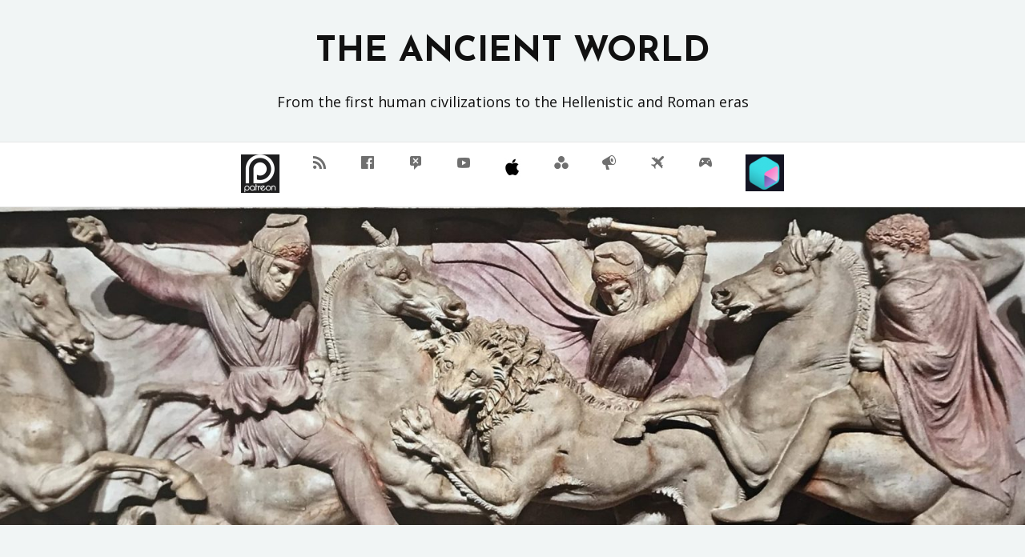

--- FILE ---
content_type: text/html; charset=UTF-8
request_url: https://ancientworldpodcast.com/page/19/?b2w=http%3A%2F%2Fancientworldpodcast.blogspot.com%2F2017%2F09%2Fepisode-b44-edessa.html
body_size: 44786
content:
<!doctype html><html dir="ltr" lang="en-US" prefix="og: https://ogp.me/ns#"><head><meta charset="UTF-8"><meta name="viewport" content="width=device-width, initial-scale=1"><link rel="profile" href="https://gmpg.org/xfn/11"><title>The Ancient World Podcast - Part 19</title><style>img:is([sizes="auto" i], [sizes^="auto," i]) { contain-intrinsic-size: 3000px 1500px }</style><meta name="description" content="From the first human civilizations to the Hellenistic and Roman eras - Part 19" /><meta name="robots" content="noindex, nofollow, max-image-preview:large" /><meta name="google-site-verification" content="GW80FM9rjOI-usU24ihNyq65mOVHq1yFxn6Ax4z1Acs" /><link rel="canonical" href="https://ancientworldpodcast.com/page/19/" /><link rel="prev" href="https://ancientworldpodcast.com/page/18/" /><link rel="next" href="https://ancientworldpodcast.com/page/20/" /><meta name="generator" content="All in One SEO Pro (AIOSEO) 4.9.0" />  <script defer src="https://www.googletagmanager.com/gtag/js?id=G-TSSRKZBZ2Z"></script> <script defer src="[data-uri]"></script> <meta property="og:locale" content="en_US" /><meta property="og:site_name" content="THE ANCIENT WORLD | From the first human civilizations to the Hellenistic and Roman eras" /><meta property="og:type" content="website" /><meta property="og:title" content="The Ancient World Podcast - Part 19" /><meta property="og:description" content="From the first human civilizations to the Hellenistic and Roman eras - Part 19" /><meta property="og:url" content="https://ancientworldpodcast.com/page/19/" /><meta property="og:image" content="https://ancientworldpodcast.com/wp-content/uploads/2025/04/The_Ancient_World_Logo__C_mod.png" /><meta property="og:image:secure_url" content="https://ancientworldpodcast.com/wp-content/uploads/2025/04/The_Ancient_World_Logo__C_mod.png" /><meta name="twitter:card" content="summary" /><meta name="twitter:site" content="@TheAncientWorld" /><meta name="twitter:title" content="The Ancient World Podcast - Part 19" /><meta name="twitter:description" content="From the first human civilizations to the Hellenistic and Roman eras - Part 19" /><meta name="twitter:image" content="https://ancientworldpodcast.com/wp-content/uploads/2025/04/The_Ancient_World_Logo__C_mod.png" /> <script type="application/ld+json" class="aioseo-schema">{"@context":"https:\/\/schema.org","@graph":[{"@type":"BreadcrumbList","@id":"https:\/\/ancientworldpodcast.com\/page\/19\/#breadcrumblist","itemListElement":[{"@type":"ListItem","@id":"https:\/\/ancientworldpodcast.com#listItem","position":1,"name":"Home","item":"https:\/\/ancientworldpodcast.com","nextItem":{"@type":"ListItem","@id":"https:\/\/ancientworldpodcast.com\/page\/19#listItem","name":"Page "}},{"@type":"ListItem","@id":"https:\/\/ancientworldpodcast.com\/page\/19#listItem","position":2,"name":"Page ","previousItem":{"@type":"ListItem","@id":"https:\/\/ancientworldpodcast.com#listItem","name":"Home"}}]},{"@type":"CollectionPage","@id":"https:\/\/ancientworldpodcast.com\/page\/19\/#collectionpage","url":"https:\/\/ancientworldpodcast.com\/page\/19\/","name":"The Ancient World Podcast - Part 19","description":"From the first human civilizations to the Hellenistic and Roman eras - Part 19","inLanguage":"en-US","isPartOf":{"@id":"https:\/\/ancientworldpodcast.com\/#website"},"breadcrumb":{"@id":"https:\/\/ancientworldpodcast.com\/page\/19\/#breadcrumblist"},"about":{"@id":"https:\/\/ancientworldpodcast.com\/#person"}},{"@type":"Person","@id":"https:\/\/ancientworldpodcast.com\/#person","name":"Scott C.","image":{"@type":"ImageObject","@id":"https:\/\/ancientworldpodcast.com\/page\/19\/#personImage","url":"https:\/\/secure.gravatar.com\/avatar\/36d1c433213e6e47ce9809ec50a4d4ec624dd0b5e8c0d8a139da653e3042eda3?s=96&d=retro&r=g","width":96,"height":96,"caption":"Scott C."}},{"@type":"WebSite","@id":"https:\/\/ancientworldpodcast.com\/#website","url":"https:\/\/ancientworldpodcast.com\/","name":"THE ANCIENT WORLD","description":"From the first human civilizations to the Hellenistic and Roman eras","inLanguage":"en-US","publisher":{"@id":"https:\/\/ancientworldpodcast.com\/#person"}}]}</script>    <script defer id="google_gtagjs-js-consent-mode-data-layer" src="[data-uri]"></script> <link rel='dns-prefetch' href='//www.googletagmanager.com' /><link rel='dns-prefetch' href='//fonts.googleapis.com' /><link href='https://fonts.gstatic.com' crossorigin rel='preconnect' /><link rel="alternate" type="application/rss+xml" title="THE ANCIENT WORLD &raquo; Feed" href="https://ancientworldpodcast.com/feed/" /><link rel="alternate" type="application/rss+xml" title="THE ANCIENT WORLD &raquo; Comments Feed" href="https://ancientworldpodcast.com/comments/feed/" />  <script src="//www.googletagmanager.com/gtag/js?id=G-3LQ6QMBLKB"  data-cfasync="false" data-wpfc-render="false" type="text/javascript" async></script> <script data-cfasync="false" data-wpfc-render="false" type="text/javascript">var mi_version = '9.9.0';
				var mi_track_user = true;
				var mi_no_track_reason = '';
								var MonsterInsightsDefaultLocations = {"page_location":"https:\/\/ancientworldpodcast.com\/page\/19\/?b2w=http%3A%2F%2Fancientworldpodcast.blogspot.com%2F2017%2F09%2Fepisode-b44-edessa.html"};
								if ( typeof MonsterInsightsPrivacyGuardFilter === 'function' ) {
					var MonsterInsightsLocations = (typeof MonsterInsightsExcludeQuery === 'object') ? MonsterInsightsPrivacyGuardFilter( MonsterInsightsExcludeQuery ) : MonsterInsightsPrivacyGuardFilter( MonsterInsightsDefaultLocations );
				} else {
					var MonsterInsightsLocations = (typeof MonsterInsightsExcludeQuery === 'object') ? MonsterInsightsExcludeQuery : MonsterInsightsDefaultLocations;
				}

								var disableStrs = [
										'ga-disable-G-3LQ6QMBLKB',
									];

				/* Function to detect opted out users */
				function __gtagTrackerIsOptedOut() {
					for (var index = 0; index < disableStrs.length; index++) {
						if (document.cookie.indexOf(disableStrs[index] + '=true') > -1) {
							return true;
						}
					}

					return false;
				}

				/* Disable tracking if the opt-out cookie exists. */
				if (__gtagTrackerIsOptedOut()) {
					for (var index = 0; index < disableStrs.length; index++) {
						window[disableStrs[index]] = true;
					}
				}

				/* Opt-out function */
				function __gtagTrackerOptout() {
					for (var index = 0; index < disableStrs.length; index++) {
						document.cookie = disableStrs[index] + '=true; expires=Thu, 31 Dec 2099 23:59:59 UTC; path=/';
						window[disableStrs[index]] = true;
					}
				}

				if ('undefined' === typeof gaOptout) {
					function gaOptout() {
						__gtagTrackerOptout();
					}
				}
								window.dataLayer = window.dataLayer || [];

				window.MonsterInsightsDualTracker = {
					helpers: {},
					trackers: {},
				};
				if (mi_track_user) {
					function __gtagDataLayer() {
						dataLayer.push(arguments);
					}

					function __gtagTracker(type, name, parameters) {
						if (!parameters) {
							parameters = {};
						}

						if (parameters.send_to) {
							__gtagDataLayer.apply(null, arguments);
							return;
						}

						if (type === 'event') {
														parameters.send_to = monsterinsights_frontend.v4_id;
							var hookName = name;
							if (typeof parameters['event_category'] !== 'undefined') {
								hookName = parameters['event_category'] + ':' + name;
							}

							if (typeof MonsterInsightsDualTracker.trackers[hookName] !== 'undefined') {
								MonsterInsightsDualTracker.trackers[hookName](parameters);
							} else {
								__gtagDataLayer('event', name, parameters);
							}
							
						} else {
							__gtagDataLayer.apply(null, arguments);
						}
					}

					__gtagTracker('js', new Date());
					__gtagTracker('set', {
						'developer_id.dZGIzZG': true,
											});
					if ( MonsterInsightsLocations.page_location ) {
						__gtagTracker('set', MonsterInsightsLocations);
					}
										__gtagTracker('config', 'G-3LQ6QMBLKB', {"forceSSL":"true","link_attribution":"true"} );
										window.gtag = __gtagTracker;										(function () {
						/* https://developers.google.com/analytics/devguides/collection/analyticsjs/ */
						/* ga and __gaTracker compatibility shim. */
						var noopfn = function () {
							return null;
						};
						var newtracker = function () {
							return new Tracker();
						};
						var Tracker = function () {
							return null;
						};
						var p = Tracker.prototype;
						p.get = noopfn;
						p.set = noopfn;
						p.send = function () {
							var args = Array.prototype.slice.call(arguments);
							args.unshift('send');
							__gaTracker.apply(null, args);
						};
						var __gaTracker = function () {
							var len = arguments.length;
							if (len === 0) {
								return;
							}
							var f = arguments[len - 1];
							if (typeof f !== 'object' || f === null || typeof f.hitCallback !== 'function') {
								if ('send' === arguments[0]) {
									var hitConverted, hitObject = false, action;
									if ('event' === arguments[1]) {
										if ('undefined' !== typeof arguments[3]) {
											hitObject = {
												'eventAction': arguments[3],
												'eventCategory': arguments[2],
												'eventLabel': arguments[4],
												'value': arguments[5] ? arguments[5] : 1,
											}
										}
									}
									if ('pageview' === arguments[1]) {
										if ('undefined' !== typeof arguments[2]) {
											hitObject = {
												'eventAction': 'page_view',
												'page_path': arguments[2],
											}
										}
									}
									if (typeof arguments[2] === 'object') {
										hitObject = arguments[2];
									}
									if (typeof arguments[5] === 'object') {
										Object.assign(hitObject, arguments[5]);
									}
									if ('undefined' !== typeof arguments[1].hitType) {
										hitObject = arguments[1];
										if ('pageview' === hitObject.hitType) {
											hitObject.eventAction = 'page_view';
										}
									}
									if (hitObject) {
										action = 'timing' === arguments[1].hitType ? 'timing_complete' : hitObject.eventAction;
										hitConverted = mapArgs(hitObject);
										__gtagTracker('event', action, hitConverted);
									}
								}
								return;
							}

							function mapArgs(args) {
								var arg, hit = {};
								var gaMap = {
									'eventCategory': 'event_category',
									'eventAction': 'event_action',
									'eventLabel': 'event_label',
									'eventValue': 'event_value',
									'nonInteraction': 'non_interaction',
									'timingCategory': 'event_category',
									'timingVar': 'name',
									'timingValue': 'value',
									'timingLabel': 'event_label',
									'page': 'page_path',
									'location': 'page_location',
									'title': 'page_title',
									'referrer' : 'page_referrer',
								};
								for (arg in args) {
																		if (!(!args.hasOwnProperty(arg) || !gaMap.hasOwnProperty(arg))) {
										hit[gaMap[arg]] = args[arg];
									} else {
										hit[arg] = args[arg];
									}
								}
								return hit;
							}

							try {
								f.hitCallback();
							} catch (ex) {
							}
						};
						__gaTracker.create = newtracker;
						__gaTracker.getByName = newtracker;
						__gaTracker.getAll = function () {
							return [];
						};
						__gaTracker.remove = noopfn;
						__gaTracker.loaded = true;
						window['__gaTracker'] = __gaTracker;
					})();
									} else {
										console.log("");
					(function () {
						function __gtagTracker() {
							return null;
						}

						window['__gtagTracker'] = __gtagTracker;
						window['gtag'] = __gtagTracker;
					})();
									}</script>  <script defer src="[data-uri]"></script> <style id='wp-emoji-styles-inline-css' type='text/css'>img.wp-smiley, img.emoji {
		display: inline !important;
		border: none !important;
		box-shadow: none !important;
		height: 1em !important;
		width: 1em !important;
		margin: 0 0.07em !important;
		vertical-align: -0.1em !important;
		background: none !important;
		padding: 0 !important;
	}</style><link rel='stylesheet' id='wp-block-library-css' href='https://ancientworldpodcast.com/wp-includes/css/dist/block-library/style.min.css?ver=cfd852149058f263ac337ebb0e2bf36f' type='text/css' media='all' /><style id='wp-block-library-theme-inline-css' type='text/css'>.wp-block-audio :where(figcaption){color:#555;font-size:13px;text-align:center}.is-dark-theme .wp-block-audio :where(figcaption){color:#ffffffa6}.wp-block-audio{margin:0 0 1em}.wp-block-code{border:1px solid #ccc;border-radius:4px;font-family:Menlo,Consolas,monaco,monospace;padding:.8em 1em}.wp-block-embed :where(figcaption){color:#555;font-size:13px;text-align:center}.is-dark-theme .wp-block-embed :where(figcaption){color:#ffffffa6}.wp-block-embed{margin:0 0 1em}.blocks-gallery-caption{color:#555;font-size:13px;text-align:center}.is-dark-theme .blocks-gallery-caption{color:#ffffffa6}:root :where(.wp-block-image figcaption){color:#555;font-size:13px;text-align:center}.is-dark-theme :root :where(.wp-block-image figcaption){color:#ffffffa6}.wp-block-image{margin:0 0 1em}.wp-block-pullquote{border-bottom:4px solid;border-top:4px solid;color:currentColor;margin-bottom:1.75em}.wp-block-pullquote cite,.wp-block-pullquote footer,.wp-block-pullquote__citation{color:currentColor;font-size:.8125em;font-style:normal;text-transform:uppercase}.wp-block-quote{border-left:.25em solid;margin:0 0 1.75em;padding-left:1em}.wp-block-quote cite,.wp-block-quote footer{color:currentColor;font-size:.8125em;font-style:normal;position:relative}.wp-block-quote:where(.has-text-align-right){border-left:none;border-right:.25em solid;padding-left:0;padding-right:1em}.wp-block-quote:where(.has-text-align-center){border:none;padding-left:0}.wp-block-quote.is-large,.wp-block-quote.is-style-large,.wp-block-quote:where(.is-style-plain){border:none}.wp-block-search .wp-block-search__label{font-weight:700}.wp-block-search__button{border:1px solid #ccc;padding:.375em .625em}:where(.wp-block-group.has-background){padding:1.25em 2.375em}.wp-block-separator.has-css-opacity{opacity:.4}.wp-block-separator{border:none;border-bottom:2px solid;margin-left:auto;margin-right:auto}.wp-block-separator.has-alpha-channel-opacity{opacity:1}.wp-block-separator:not(.is-style-wide):not(.is-style-dots){width:100px}.wp-block-separator.has-background:not(.is-style-dots){border-bottom:none;height:1px}.wp-block-separator.has-background:not(.is-style-wide):not(.is-style-dots){height:2px}.wp-block-table{margin:0 0 1em}.wp-block-table td,.wp-block-table th{word-break:normal}.wp-block-table :where(figcaption){color:#555;font-size:13px;text-align:center}.is-dark-theme .wp-block-table :where(figcaption){color:#ffffffa6}.wp-block-video :where(figcaption){color:#555;font-size:13px;text-align:center}.is-dark-theme .wp-block-video :where(figcaption){color:#ffffffa6}.wp-block-video{margin:0 0 1em}:root :where(.wp-block-template-part.has-background){margin-bottom:0;margin-top:0;padding:1.25em 2.375em}</style><style id='classic-theme-styles-inline-css' type='text/css'>/*! This file is auto-generated */
.wp-block-button__link{color:#fff;background-color:#32373c;border-radius:9999px;box-shadow:none;text-decoration:none;padding:calc(.667em + 2px) calc(1.333em + 2px);font-size:1.125em}.wp-block-file__button{background:#32373c;color:#fff;text-decoration:none}</style><link rel='stylesheet' id='aioseo/css/src/vue/standalone/blocks/table-of-contents/global.scss-css' href='https://ancientworldpodcast.com/wp-content/cache/autoptimize/css/autoptimize_single_8aeaa129c1f80e6e5dbaa329351d1482.css?ver=4.9.0' type='text/css' media='all' /><link rel='stylesheet' id='aioseo/css/src/vue/standalone/blocks/pro/recipe/global.scss-css' href='https://ancientworldpodcast.com/wp-content/cache/autoptimize/css/autoptimize_single_68caf8b624ab1263888ffaee0e75d569.css?ver=4.9.0' type='text/css' media='all' /><link rel='stylesheet' id='aioseo/css/src/vue/standalone/blocks/pro/product/global.scss-css' href='https://ancientworldpodcast.com/wp-content/cache/autoptimize/css/autoptimize_single_27e22d413cf22a2cbdf07565e10edda4.css?ver=4.9.0' type='text/css' media='all' /><link rel='stylesheet' id='aioseo-eeat/css/src/vue/standalone/blocks/author-bio/global.scss-css' href='https://ancientworldpodcast.com/wp-content/cache/autoptimize/css/autoptimize_single_a57f304aec713b506df059cd34d6c034.css?ver=1.2.6' type='text/css' media='all' /><link rel='stylesheet' id='aioseo-eeat/css/src/vue/standalone/blocks/author-tooltip/global.scss-css' href='https://ancientworldpodcast.com/wp-content/cache/autoptimize/css/autoptimize_single_bd07fde8075bb04853e85f7ad740e6a2.css?ver=1.2.6' type='text/css' media='all' /><link rel='stylesheet' id='aioseo-eeat/css/src/vue/standalone/blocks/reviewer-tooltip/global.scss-css' href='https://ancientworldpodcast.com/wp-content/cache/autoptimize/css/autoptimize_single_512e41f32960ec156c64642fd316f55d.css?ver=1.2.6' type='text/css' media='all' /><style id='global-styles-inline-css' type='text/css'>:root{--wp--preset--aspect-ratio--square: 1;--wp--preset--aspect-ratio--4-3: 4/3;--wp--preset--aspect-ratio--3-4: 3/4;--wp--preset--aspect-ratio--3-2: 3/2;--wp--preset--aspect-ratio--2-3: 2/3;--wp--preset--aspect-ratio--16-9: 16/9;--wp--preset--aspect-ratio--9-16: 9/16;--wp--preset--color--black: #000000;--wp--preset--color--cyan-bluish-gray: #abb8c3;--wp--preset--color--white: #ffffff;--wp--preset--color--pale-pink: #f78da7;--wp--preset--color--vivid-red: #cf2e2e;--wp--preset--color--luminous-vivid-orange: #ff6900;--wp--preset--color--luminous-vivid-amber: #fcb900;--wp--preset--color--light-green-cyan: #7bdcb5;--wp--preset--color--vivid-green-cyan: #00d084;--wp--preset--color--pale-cyan-blue: #8ed1fc;--wp--preset--color--vivid-cyan-blue: #0693e3;--wp--preset--color--vivid-purple: #9b51e0;--wp--preset--gradient--vivid-cyan-blue-to-vivid-purple: linear-gradient(135deg,rgba(6,147,227,1) 0%,rgb(155,81,224) 100%);--wp--preset--gradient--light-green-cyan-to-vivid-green-cyan: linear-gradient(135deg,rgb(122,220,180) 0%,rgb(0,208,130) 100%);--wp--preset--gradient--luminous-vivid-amber-to-luminous-vivid-orange: linear-gradient(135deg,rgba(252,185,0,1) 0%,rgba(255,105,0,1) 100%);--wp--preset--gradient--luminous-vivid-orange-to-vivid-red: linear-gradient(135deg,rgba(255,105,0,1) 0%,rgb(207,46,46) 100%);--wp--preset--gradient--very-light-gray-to-cyan-bluish-gray: linear-gradient(135deg,rgb(238,238,238) 0%,rgb(169,184,195) 100%);--wp--preset--gradient--cool-to-warm-spectrum: linear-gradient(135deg,rgb(74,234,220) 0%,rgb(151,120,209) 20%,rgb(207,42,186) 40%,rgb(238,44,130) 60%,rgb(251,105,98) 80%,rgb(254,248,76) 100%);--wp--preset--gradient--blush-light-purple: linear-gradient(135deg,rgb(255,206,236) 0%,rgb(152,150,240) 100%);--wp--preset--gradient--blush-bordeaux: linear-gradient(135deg,rgb(254,205,165) 0%,rgb(254,45,45) 50%,rgb(107,0,62) 100%);--wp--preset--gradient--luminous-dusk: linear-gradient(135deg,rgb(255,203,112) 0%,rgb(199,81,192) 50%,rgb(65,88,208) 100%);--wp--preset--gradient--pale-ocean: linear-gradient(135deg,rgb(255,245,203) 0%,rgb(182,227,212) 50%,rgb(51,167,181) 100%);--wp--preset--gradient--electric-grass: linear-gradient(135deg,rgb(202,248,128) 0%,rgb(113,206,126) 100%);--wp--preset--gradient--midnight: linear-gradient(135deg,rgb(2,3,129) 0%,rgb(40,116,252) 100%);--wp--preset--font-size--small: 16px;--wp--preset--font-size--medium: 25px;--wp--preset--font-size--large: 31px;--wp--preset--font-size--x-large: 42px;--wp--preset--font-size--larger: 39px;--wp--preset--spacing--20: 0.44rem;--wp--preset--spacing--30: 0.67rem;--wp--preset--spacing--40: 1rem;--wp--preset--spacing--50: 1.5rem;--wp--preset--spacing--60: 2.25rem;--wp--preset--spacing--70: 3.38rem;--wp--preset--spacing--80: 5.06rem;--wp--preset--shadow--natural: 6px 6px 9px rgba(0, 0, 0, 0.2);--wp--preset--shadow--deep: 12px 12px 50px rgba(0, 0, 0, 0.4);--wp--preset--shadow--sharp: 6px 6px 0px rgba(0, 0, 0, 0.2);--wp--preset--shadow--outlined: 6px 6px 0px -3px rgba(255, 255, 255, 1), 6px 6px rgba(0, 0, 0, 1);--wp--preset--shadow--crisp: 6px 6px 0px rgba(0, 0, 0, 1);}:where(.is-layout-flex){gap: 0.5em;}:where(.is-layout-grid){gap: 0.5em;}body .is-layout-flex{display: flex;}.is-layout-flex{flex-wrap: wrap;align-items: center;}.is-layout-flex > :is(*, div){margin: 0;}body .is-layout-grid{display: grid;}.is-layout-grid > :is(*, div){margin: 0;}:where(.wp-block-columns.is-layout-flex){gap: 2em;}:where(.wp-block-columns.is-layout-grid){gap: 2em;}:where(.wp-block-post-template.is-layout-flex){gap: 1.25em;}:where(.wp-block-post-template.is-layout-grid){gap: 1.25em;}.has-black-color{color: var(--wp--preset--color--black) !important;}.has-cyan-bluish-gray-color{color: var(--wp--preset--color--cyan-bluish-gray) !important;}.has-white-color{color: var(--wp--preset--color--white) !important;}.has-pale-pink-color{color: var(--wp--preset--color--pale-pink) !important;}.has-vivid-red-color{color: var(--wp--preset--color--vivid-red) !important;}.has-luminous-vivid-orange-color{color: var(--wp--preset--color--luminous-vivid-orange) !important;}.has-luminous-vivid-amber-color{color: var(--wp--preset--color--luminous-vivid-amber) !important;}.has-light-green-cyan-color{color: var(--wp--preset--color--light-green-cyan) !important;}.has-vivid-green-cyan-color{color: var(--wp--preset--color--vivid-green-cyan) !important;}.has-pale-cyan-blue-color{color: var(--wp--preset--color--pale-cyan-blue) !important;}.has-vivid-cyan-blue-color{color: var(--wp--preset--color--vivid-cyan-blue) !important;}.has-vivid-purple-color{color: var(--wp--preset--color--vivid-purple) !important;}.has-black-background-color{background-color: var(--wp--preset--color--black) !important;}.has-cyan-bluish-gray-background-color{background-color: var(--wp--preset--color--cyan-bluish-gray) !important;}.has-white-background-color{background-color: var(--wp--preset--color--white) !important;}.has-pale-pink-background-color{background-color: var(--wp--preset--color--pale-pink) !important;}.has-vivid-red-background-color{background-color: var(--wp--preset--color--vivid-red) !important;}.has-luminous-vivid-orange-background-color{background-color: var(--wp--preset--color--luminous-vivid-orange) !important;}.has-luminous-vivid-amber-background-color{background-color: var(--wp--preset--color--luminous-vivid-amber) !important;}.has-light-green-cyan-background-color{background-color: var(--wp--preset--color--light-green-cyan) !important;}.has-vivid-green-cyan-background-color{background-color: var(--wp--preset--color--vivid-green-cyan) !important;}.has-pale-cyan-blue-background-color{background-color: var(--wp--preset--color--pale-cyan-blue) !important;}.has-vivid-cyan-blue-background-color{background-color: var(--wp--preset--color--vivid-cyan-blue) !important;}.has-vivid-purple-background-color{background-color: var(--wp--preset--color--vivid-purple) !important;}.has-black-border-color{border-color: var(--wp--preset--color--black) !important;}.has-cyan-bluish-gray-border-color{border-color: var(--wp--preset--color--cyan-bluish-gray) !important;}.has-white-border-color{border-color: var(--wp--preset--color--white) !important;}.has-pale-pink-border-color{border-color: var(--wp--preset--color--pale-pink) !important;}.has-vivid-red-border-color{border-color: var(--wp--preset--color--vivid-red) !important;}.has-luminous-vivid-orange-border-color{border-color: var(--wp--preset--color--luminous-vivid-orange) !important;}.has-luminous-vivid-amber-border-color{border-color: var(--wp--preset--color--luminous-vivid-amber) !important;}.has-light-green-cyan-border-color{border-color: var(--wp--preset--color--light-green-cyan) !important;}.has-vivid-green-cyan-border-color{border-color: var(--wp--preset--color--vivid-green-cyan) !important;}.has-pale-cyan-blue-border-color{border-color: var(--wp--preset--color--pale-cyan-blue) !important;}.has-vivid-cyan-blue-border-color{border-color: var(--wp--preset--color--vivid-cyan-blue) !important;}.has-vivid-purple-border-color{border-color: var(--wp--preset--color--vivid-purple) !important;}.has-vivid-cyan-blue-to-vivid-purple-gradient-background{background: var(--wp--preset--gradient--vivid-cyan-blue-to-vivid-purple) !important;}.has-light-green-cyan-to-vivid-green-cyan-gradient-background{background: var(--wp--preset--gradient--light-green-cyan-to-vivid-green-cyan) !important;}.has-luminous-vivid-amber-to-luminous-vivid-orange-gradient-background{background: var(--wp--preset--gradient--luminous-vivid-amber-to-luminous-vivid-orange) !important;}.has-luminous-vivid-orange-to-vivid-red-gradient-background{background: var(--wp--preset--gradient--luminous-vivid-orange-to-vivid-red) !important;}.has-very-light-gray-to-cyan-bluish-gray-gradient-background{background: var(--wp--preset--gradient--very-light-gray-to-cyan-bluish-gray) !important;}.has-cool-to-warm-spectrum-gradient-background{background: var(--wp--preset--gradient--cool-to-warm-spectrum) !important;}.has-blush-light-purple-gradient-background{background: var(--wp--preset--gradient--blush-light-purple) !important;}.has-blush-bordeaux-gradient-background{background: var(--wp--preset--gradient--blush-bordeaux) !important;}.has-luminous-dusk-gradient-background{background: var(--wp--preset--gradient--luminous-dusk) !important;}.has-pale-ocean-gradient-background{background: var(--wp--preset--gradient--pale-ocean) !important;}.has-electric-grass-gradient-background{background: var(--wp--preset--gradient--electric-grass) !important;}.has-midnight-gradient-background{background: var(--wp--preset--gradient--midnight) !important;}.has-small-font-size{font-size: var(--wp--preset--font-size--small) !important;}.has-medium-font-size{font-size: var(--wp--preset--font-size--medium) !important;}.has-large-font-size{font-size: var(--wp--preset--font-size--large) !important;}.has-x-large-font-size{font-size: var(--wp--preset--font-size--x-large) !important;}
:where(.wp-block-post-template.is-layout-flex){gap: 1.25em;}:where(.wp-block-post-template.is-layout-grid){gap: 1.25em;}
:where(.wp-block-columns.is-layout-flex){gap: 2em;}:where(.wp-block-columns.is-layout-grid){gap: 2em;}
:root :where(.wp-block-pullquote){font-size: 1.5em;line-height: 1.6;}</style><link rel='stylesheet' id='menu-image-css' href='https://ancientworldpodcast.com/wp-content/cache/autoptimize/css/autoptimize_single_0546e1ffbf7dca6915124f9228e73abe.css?ver=3.13' type='text/css' media='all' /><link rel='stylesheet' id='dashicons-css' href='https://ancientworldpodcast.com/wp-includes/css/dashicons.min.css?ver=cfd852149058f263ac337ebb0e2bf36f' type='text/css' media='all' /><link rel='stylesheet' id='aeonblog-fonts-css' href='https://fonts.googleapis.com/css?family=Open%20Sans%3A400%2C700%7CJosefin%20Sans%3A400%2C700&#038;subset=latin%2Clatin-ext' type='text/css' media='all' /><link rel='stylesheet' id='aeonblog-style-css' href='https://ancientworldpodcast.com/wp-content/cache/autoptimize/css/autoptimize_single_7f5a80385df5b4fc49731091fc45192f.css?ver=cfd852149058f263ac337ebb0e2bf36f' type='text/css' media='all' /><style id='aeonblog-style-inline-css' type='text/css'>body { font-family: 'Open Sans', BlinkMacSystemFont, -apple-system, 'Segoe UI', Roboto, Helvetica, Arial, sans-serif; }.site-title { font-family: 'Josefin Sans', BlinkMacSystemFont, -apple-system, 'Segoe UI', Roboto, Helvetica, Arial, sans-serif; }body, input { font-size: 18px; }body { line-height: 2; } button:hover,
				input[type="button"]:hover,
				input[type="reset"]:hover,
				input[type="submit"]:hover,
				button:active,
				button:focus,
				input[type="button"]:active,
				input[type="button"]:focus,
				input[type="reset"]:active,
				input[type="reset"]:focus,
				input[type="submit"]:active,
				input[type="submit"]:focus,
				#mobile-menu-toggle:hover, #mobile-menu-toggle:focus,
				.aeonblog-pagination .page-numbers.current,	.aeonblog-pagination .page-numbers:hover,
				.posts-navigation a:hover, .posts-navigation a:focus,
				.entry-header .entry-meta li .posted-in a:focus,
				.entry-header .entry-meta li .posted-in a:hover,
				.entry-footer .more-link:hover,	.entry-footer .more-link:focus,
				.site-footer {
					background: #021634;
				} .aeonblog-pagination .page-numbers,
				.posts-navigation a,
				#mobile-menu-toggle,
				.entry-footer .more-link, .entry-footer .more-link:hover, .entry-footer .more-link:focus,
				.widget_search .search-field:focus, .widget_search .search-field:hover,
				input[type="text"]:focus,
				input[type="email"]:focus,
				input[type="url"]:focus,
				input[type="password"]:focus,
				input[type="search"]:focus,
				input[type="number"]:focus,
				input[type="tel"]:focus,
				input[type="range"]:focus,
				input[type="date"]:focus,
				input[type="month"]:focus,
				input[type="week"]:focus,
				input[type="time"]:focus,
				input[type="datetime"]:focus,
				input[type="datetime-local"]:focus,
				input[type="color"]:focus,
				textarea:focus,
				input[type="text"]:hover,
				input[type="email"]:hover,
				input[type="url"]:hover,
				input[type="password"]:hover,
				input[type="search"]:hover,
				input[type="number"]:hover,
				input[type="tel"]:hover,
				input[type="range"]:hover,
				input[type="date"]:hover,
				input[type="month"]:hover,
				input[type="week"]:hover,
				input[type="time"]:hover,
				input[type="datetime"]:hover,
				input[type="datetime-local"]:hover,
				input[type="color"]:hover,
				textarea:hover
				{
					border-color: #021634;
				} button, input[type="button"], input[type="reset"], input[type="submit"], #toTop {
				background: #4ea371;
			}</style><link rel='stylesheet' id='aeonblog-print-css-css' href='https://ancientworldpodcast.com/wp-content/cache/autoptimize/css/autoptimize_single_542fddd382c45300a4efb67786de28f3.css?ver=cfd852149058f263ac337ebb0e2bf36f' type='text/css' media='all' /> <script defer type="text/javascript" src="https://ancientworldpodcast.com/wp-content/plugins/google-analytics-for-wordpress/assets/js/frontend-gtag.min.js?ver=9.9.0" id="monsterinsights-frontend-script-js" data-wp-strategy="async"></script> <script data-cfasync="false" data-wpfc-render="false" type="text/javascript" id='monsterinsights-frontend-script-js-extra'>var monsterinsights_frontend = {"js_events_tracking":"true","download_extensions":"doc,pdf,ppt,zip,xls,docx,pptx,xlsx","inbound_paths":"[{\"path\":\"\\\/go\\\/\",\"label\":\"affiliate\"},{\"path\":\"\\\/recommend\\\/\",\"label\":\"affiliate\"}]","home_url":"https:\/\/ancientworldpodcast.com","hash_tracking":"false","v4_id":"G-3LQ6QMBLKB"};</script> <script defer type="text/javascript" src="https://ancientworldpodcast.com/wp-includes/js/jquery/jquery.min.js?ver=3.7.1" id="jquery-core-js"></script> <script defer type="text/javascript" src="https://ancientworldpodcast.com/wp-includes/js/jquery/jquery-migrate.min.js?ver=3.4.1" id="jquery-migrate-js"></script> 
 <script defer type="text/javascript" src="https://www.googletagmanager.com/gtag/js?id=GT-WF6WB8NB" id="google_gtagjs-js"></script> <script defer id="google_gtagjs-js-after" src="[data-uri]"></script> <link rel="https://api.w.org/" href="https://ancientworldpodcast.com/wp-json/" /><meta name="generator" content="Site Kit by Google 1.165.0" /><style type="text/css">.recentcomments a{display:inline !important;padding:0 !important;margin:0 !important;}</style><style type="text/css">.broken_link, a.broken_link {
	text-decoration: line-through;
}</style><link rel="icon" href="https://ancientworldpodcast.com/wp-content/uploads/2024/09/cropped-The_Ancient_World_Logo__C_mod-32x32.png" sizes="32x32" /><link rel="icon" href="https://ancientworldpodcast.com/wp-content/uploads/2024/09/cropped-The_Ancient_World_Logo__C_mod-192x192.png" sizes="192x192" /><link rel="apple-touch-icon" href="https://ancientworldpodcast.com/wp-content/uploads/2024/09/cropped-The_Ancient_World_Logo__C_mod-180x180.png" /><meta name="msapplication-TileImage" content="https://ancientworldpodcast.com/wp-content/uploads/2024/09/cropped-The_Ancient_World_Logo__C_mod-270x270.png" /></head><body data-rsssl=1 class="home blog paged wp-embed-responsive paged-19 wp-theme-aeonblog hfeed pt-sticky-sidebar has-right-sidebar"> <a class="skip-link screen-reader-text" href="#content">Skip to content</a><header id="masthead" class="site-header" role="banner"><div class="site-branding"><h1 class="site-title"><a href="https://ancientworldpodcast.com/">THE ANCIENT WORLD</a></h1><p class="site-description">From the first human civilizations to the Hellenistic and Roman eras</p></div><nav id="site-navigation" role="navigation" aria-label="Header" class="main-navigation" itemscope="itemscope" itemtype="https://schema.org/SiteNavigationElement"> <button id="mobile-menu-toggle" aria-controls="main-menu" aria-expanded="false">Menu</button><ul id="main-menu" class="menu"><li id="menu-item-388" class="menu-item menu-item-type-custom menu-item-object-custom menu-item-388"><a href="https://www.patreon.com/TheAncientWorld" class="menu-image-title-hide menu-image-not-hovered"><span class="menu-image-title-hide menu-image-title">Patreon</span><img width="48" height="48" src="https://ancientworldpodcast.com/wp-content/uploads/2025/04/Patreon2-48x48.png" class="menu-image menu-image-title-hide" alt="" decoding="async" title="Patreon2 | THE ANCIENT WORLD" /></a></li><li id="menu-item-1141" class="menu-item menu-item-type-custom menu-item-object-custom menu-item-1141"><a href="https://open.spotify.com/show/765nK6U4KXuceyVGNco4Xo"><span class="menu-image-title-hide menu-image-title">Spotify</span><span class="dashicons dashicons-rss hide-menu-image-icons"></span></a></li><li id="menu-item-374" class="menu-item menu-item-type-custom menu-item-object-custom menu-item-374"><a href="https://www.facebook.com/ancientworldpodcast" class="menu-image-title-hide menu-image-not-hovered"><span class="menu-image-title-hide menu-image-title">Facebook</span><span class="dashicons dashicons-facebook hide-menu-image-icons"></span></a></li><li id="menu-item-375" class="menu-item menu-item-type-custom menu-item-object-custom menu-item-375"><a href="https://x.com/TheAncientWorld" class="menu-image-title-hide menu-image-not-hovered"><span class="menu-image-title-hide menu-image-title">X</span><span class="dashicons dashicons-welcome-comments hide-menu-image-icons"></span></a></li><li id="menu-item-382" class="menu-item menu-item-type-custom menu-item-object-custom menu-item-382"><a href="https://www.youtube.com/@AncientWorldPodcast/videos" class="menu-image-title-hide menu-image-not-hovered"><span class="menu-image-title-hide menu-image-title">YouTube</span><span class="dashicons dashicons-youtube hide-menu-image-icons"></span></a></li><li id="menu-item-1135" class="menu-item menu-item-type-custom menu-item-object-custom menu-item-1135"><a href="https://podcasts.apple.com/us/podcast/the-ancient-world/id517589332" class="menu-image-title-hide menu-image-not-hovered"><span class="menu-image-title-hide menu-image-title">Apple</span><img width="22" height="24" src="https://ancientworldpodcast.com/wp-content/uploads/2025/04/Apple-22x24.png" class="menu-image menu-image-title-hide" alt="" decoding="async" title="Apple | THE ANCIENT WORLD" /></a></li><li id="menu-item-1137" class="menu-item menu-item-type-custom menu-item-object-custom menu-item-1137"><a href="https://www.flickr.com/photos/75506172@N07/"><span class="menu-image-title-hide menu-image-title">Flickr</span><span class="dashicons dashicons-image-filter hide-menu-image-icons"></span></a></li><li id="menu-item-1138" class="menu-item menu-item-type-custom menu-item-object-custom menu-item-1138"><a href="https://cms.megaphone.fm/channel/ARML5394164180?selected=ARML2013288459"><span class="menu-image-title-hide menu-image-title">Megaphone</span><span class="dashicons dashicons-megaphone hide-menu-image-icons"></span></a></li><li id="menu-item-1139" class="menu-item menu-item-type-custom menu-item-object-custom menu-item-1139"><a href="https://bsky.app/profile/theancientworld.bsky.social"><span class="menu-image-title-hide menu-image-title">Bluesky</span><span class="dashicons dashicons-airplane hide-menu-image-icons"></span></a></li><li id="menu-item-1136" class="menu-item menu-item-type-custom menu-item-object-custom menu-item-1136"><a href="https://discord.com/channels/1011829038588887131/1011829039234826345"><span class="menu-image-title-hide menu-image-title">Discord</span><span class="dashicons dashicons-games hide-menu-image-icons"></span></a></li><li id="menu-item-396" class="menu-item menu-item-type-custom menu-item-object-custom menu-item-396"><a href="https://podbay.fm/podcast/517589332?_now_no_cache=1" class="menu-image-title-hide menu-image-not-hovered"><span class="menu-image-title-hide menu-image-title">Podbay</span><img width="48" height="46" src="https://ancientworldpodcast.com/wp-content/uploads/2025/04/Podbay-48x46.png" class="menu-image menu-image-title-hide" alt="" decoding="async" title="Podbay | THE ANCIENT WORLD" /></a></li></ul></nav></header><div id="wp-custom-header" class="wp-custom-header"><img src="https://ancientworldpodcast.com/wp-content/uploads/2020/02/cropped-IMG_0491c-scaled-2.jpg" width="2200" height="682" alt="The Ancient World" srcset="https://ancientworldpodcast.com/wp-content/uploads/2020/02/cropped-IMG_0491c-scaled-2.jpg 2200w, https://ancientworldpodcast.com/wp-content/uploads/2020/02/cropped-IMG_0491c-scaled-2-300x93.jpg 300w, https://ancientworldpodcast.com/wp-content/uploads/2020/02/cropped-IMG_0491c-scaled-2-1024x317.jpg 1024w, https://ancientworldpodcast.com/wp-content/uploads/2020/02/cropped-IMG_0491c-scaled-2-768x238.jpg 768w, https://ancientworldpodcast.com/wp-content/uploads/2020/02/cropped-IMG_0491c-scaled-2-1536x476.jpg 1536w, https://ancientworldpodcast.com/wp-content/uploads/2020/02/cropped-IMG_0491c-scaled-2-2048x635.jpg 2048w" sizes="(max-width: 2200px) 100vw, 2200px" decoding="async" fetchpriority="high" /></div><div id="content" class="blog-wrapper"><aside role="complementary" class="secondary left-sidebar"><section id="search-2" class="widget widget_search"><form role="search" method="get" class="search-form" action="https://ancientworldpodcast.com/"> <label> <span class="screen-reader-text">Search for:</span> <input type="search" class="search-field" placeholder="Search &hellip;" value="" name="s" /> </label> <input type="submit" class="search-submit" value="Search" /></form></section><section id="block-34" class="widget widget_block widget_text"><p><strong>List of Series</strong></p></section><section id="block-40" class="widget widget_block widget_text"><p class="has-small-font-size"><em><strong>The Ancient World - Ages</strong> (current series), Eps A1 - ongoing: The Early Bronze Age Collapse (c. 2200 BC) and the remaking of Southwest Eurasia.</em></p></section><section id="block-35" class="widget widget_block widget_text"><p class="has-small-font-size"><em><strong>The Ancient World </strong>(original series), Eps 1 - 36: From the first human civilizations through 500 BC.</em></p></section><section id="block-36" class="widget widget_block widget_text"><p class="has-small-font-size"><em><strong>TAW Rediscovery</strong>, Eps R1 - R10: The stories of the adventurers and scholars who unlocked the secrets of the distant past.</em></p></section><section id="block-37" class="widget widget_block widget_text"><p class="has-small-font-size"><em><strong>TAW Bloodline</strong>, Eps B1 - B54: Tracing the descendants of Cleopatra and Marc Antony across ten generations of Roman history.</em></p></section><section id="block-38" class="widget widget_block widget_text"><p class="has-small-font-size"><em><strong>TAW Thea</strong>, Eps T1 - T18: The life and times of the Ptolemaic princess and Seleucid queen Cleopatra Thea.</em></p></section><section id="block-39" class="widget widget_block widget_text"><p class="has-small-font-size"><em><strong>TAW Carchemish</strong>, Eps C1 - C30: The birth and death of the Iron Age Neo-Hittite kingdoms of Syria and Anatolia.</em></p></section><section id="block-29" class="widget widget_block widget_text"><p><strong>Listener Reviews</strong></p></section><section id="block-30" class="widget widget_block widget_text"><p class="has-small-font-size"><em>"If you want to enter into a comprehensive, brilliantly presented history of global ancient history, Scott's lectures bring you back across thousands of miles and thousands of years. Awesome and fascinating." - Enkidu1988</em></p></section><section id="block-31" class="widget widget_block widget_text"><p class="has-small-font-size"><em>"Superbly entertaining, hilariously dry, wonderfully researched. I have never enjoyed history more." - davidlinn</em></p></section><section id="block-32" class="widget widget_block widget_text"><p class="has-small-font-size"><em>"Not enough superlatives to describe this podcast - every sentence is a gem packed with information and interest." - Podsforever</em></p></section><section id="block-33" class="widget widget_block widget_text"><p class="has-small-font-size"><em>"Scott is a brilliant podcaster and storyteller. For many years he crafted and generously shared his insights; often quoting and crediting his sources he points the way to find out more. Each episode is artful, rich in content and is a high quality professional production. With enough episodes in each section to give context to the story our understanding is enhanced. Written and narrated so ancient history comes to life!" - rohair</em></p></section><section id="block-26" class="widget widget_block widget_text"><p><strong>Friends of The Ancient World</strong></p></section><section id="block-27" class="widget widget_block widget_text"><p><em>Ruler of the Four Quarters Tier</em></p></section><section id="block-28" class="widget widget_block"><ul class="wp-block-list"><li>John Newton</li></ul></section><section id="block-10" class="widget widget_block widget_text"><p><em>Lugal Tier</em></p></section><section id="block-23" class="widget widget_block"><ul class="wp-block-list"><li>Steven Clark</li><li>Benjamin T. Brown</li><li>Rusty Goodlive</li><li>Tracy</li><li>Jason O'Neil</li><li>Christophe Mandy</li><li>Peter Rojas</li><li>Brandon Stansbury</li><li>Brent Hagany</li><li>Richard Liddle</li><li>Chris Willis</li><li>Frederic Dumont</li><li>solidboss</li><li>Roisin Jones</li><li>Francine</li><li>Matthew Coleman</li><li>Joe Bezdek</li><li>Dawn Nagengast</li><li>Christine Fowler</li><li>Matthew Klimczak</li><li>Ellice K</li><li>Adam</li><li>Vincent Vecchione</li><li>Sam Stewart</li><li>Brent Mallinckrodt</li><li>Alexander Travis</li><li>Simon Lunt</li><li>Ugo Ilechukwu</li><li>Franz Rivera</li><li>Jonathan Greene</li><li>Brian Hammers</li><li>Robert Rumori</li><li>Lea Grinberg</li><li>Gregor Shepherd</li><li>Mitanni</li><li>Joe Bezdek</li><li>Donna Marie Jefcoat</li><li>John Bulthuis</li><li>Chris</li><li>Jeffrey Palmerton</li><li>Bruce Gudmundsson</li><li>Bill Hedge</li><li>Alex Rayter</li><li>Naomi Kanakia</li><li>Viktor Rasmussen</li><li>Michael Witkovsky</li><li>Laurent Callot</li><li>David</li><li>Steven</li><li>Vivek Dandekar</li><li>Stanley Prusinsky</li><li>Victoria Gomez</li><li>Alex Kornya</li><li>Martin Laird</li><li>Mikkel Plagborg-Moller</li><li>Don Waterbury</li><li>Chupacabra Race Team</li><li>Cyn R Johnson</li><li>William R. DeForest</li><li>Rosa</li><li>Mdoglover</li></ul></section><section id="block-17" class="widget widget_block widget_text"><p><em>Ensi Tier</em></p></section><section id="block-24" class="widget widget_block"><ul class="wp-block-list"><li>Eric Peden</li><li>Daniel</li><li>Justin Bengtson</li><li>Susan Stewart</li><li>Geoffroy Tillieux</li><li>Gregor Shepherd</li><li>Adrian Kuepker</li><li>William R. DeForest</li><li>eykconRy</li><li>Jane Griffin</li><li>Eugene</li><li>Neil Bennett</li><li>SoCal Heather</li><li>Vince Reynolds</li><li>Eric G. Young</li><li>Isaac Randolph</li><li>Kim Conrow</li><li>Bassam Khulusi</li><li>Patrick Minogue</li><li>Steve Hewitt</li><li>Robert David Rencarge</li><li>Mark</li><li>Chris</li><li>Snax</li><li>Caspar</li><li>Andrzej</li><li>Marcus Beltran</li><li>Moti</li></ul></section><section id="block-19" class="widget widget_block widget_text"><p><strong>Thank you all!</strong></p></section><section id="block-20" class="widget widget_block widget_text"><p><a href="http://www.patreon.com/TheAncientWorld">www.patreon.com/TheAncientWorld</a></p></section><section id="block-21" class="widget widget_block widget_text"><p></p></section><section id="recent-posts-2" class="widget widget_recent_entries"><h2 class="widget-title">Recent Posts</h2><ul><li> <a href="https://ancientworldpodcast.com/2025/07/episode-a6-the-reign-of-ishtar/">Episode A6 &#8211; The Reign of Ishtar</a></li><li> <a href="https://ancientworldpodcast.com/2025/06/episode-a5-the-cupbearer/">Episode A5 &#8211; The Cupbearer</a></li><li> <a href="https://ancientworldpodcast.com/2025/06/episode-a4-the-pinnacle/">Episode A4 &#8211; The Pinnacle</a></li><li> <a href="https://ancientworldpodcast.com/2025/05/episode-a3-kings-of-kish/">Episode A3 &#8211; Kings of Kish</a></li><li> <a href="https://ancientworldpodcast.com/2025/05/episode-a2-the-first-royal-house/">Episode A2 &#8211; The First Royal House</a></li></ul></section><section id="recent-comments-2" class="widget widget_recent_comments"><h2 class="widget-title">Recent Comments</h2><ul id="recentcomments"><li class="recentcomments"><span class="comment-author-link">Scott C.</span> on <a href="https://ancientworldpodcast.com/2012/04/episode-2-circles-and-labyrinths/#comment-66310">Episode 2 &#8211; Circles and Labyrinths</a></li><li class="recentcomments"><span class="comment-author-link">Maribel Piloto</span> on <a href="https://ancientworldpodcast.com/2012/04/episode-2-circles-and-labyrinths/#comment-66292">Episode 2 &#8211; Circles and Labyrinths</a></li><li class="recentcomments"><span class="comment-author-link">Tracy A. Wild</span> on <a href="https://ancientworldpodcast.com/2018/03/episode-b54-efqa/#comment-65842">Episode B54 &#8211; Efqa</a></li><li class="recentcomments"><span class="comment-author-link">Scott C.</span> on <a href="https://ancientworldpodcast.com/2018/03/episode-b54-efqa/#comment-62358">Episode B54 &#8211; Efqa</a></li><li class="recentcomments"><span class="comment-author-link">Ronald Makin</span> on <a href="https://ancientworldpodcast.com/2018/03/episode-b54-efqa/#comment-61985">Episode B54 &#8211; Efqa</a></li></ul></section><section id="archives-2" class="widget widget_archive"><h2 class="widget-title">Archives</h2><ul><li><a href='https://ancientworldpodcast.com/2025/07/'>July 2025</a></li><li><a href='https://ancientworldpodcast.com/2025/06/'>June 2025</a></li><li><a href='https://ancientworldpodcast.com/2025/05/'>May 2025</a></li><li><a href='https://ancientworldpodcast.com/2025/04/'>April 2025</a></li><li><a href='https://ancientworldpodcast.com/2024/06/'>June 2024</a></li><li><a href='https://ancientworldpodcast.com/2023/12/'>December 2023</a></li><li><a href='https://ancientworldpodcast.com/2023/11/'>November 2023</a></li><li><a href='https://ancientworldpodcast.com/2023/10/'>October 2023</a></li><li><a href='https://ancientworldpodcast.com/2023/09/'>September 2023</a></li><li><a href='https://ancientworldpodcast.com/2023/07/'>July 2023</a></li><li><a href='https://ancientworldpodcast.com/2023/06/'>June 2023</a></li><li><a href='https://ancientworldpodcast.com/2023/05/'>May 2023</a></li><li><a href='https://ancientworldpodcast.com/2022/12/'>December 2022</a></li><li><a href='https://ancientworldpodcast.com/2022/11/'>November 2022</a></li><li><a href='https://ancientworldpodcast.com/2022/10/'>October 2022</a></li><li><a href='https://ancientworldpodcast.com/2022/09/'>September 2022</a></li><li><a href='https://ancientworldpodcast.com/2022/07/'>July 2022</a></li><li><a href='https://ancientworldpodcast.com/2022/03/'>March 2022</a></li><li><a href='https://ancientworldpodcast.com/2022/02/'>February 2022</a></li><li><a href='https://ancientworldpodcast.com/2022/01/'>January 2022</a></li><li><a href='https://ancientworldpodcast.com/2021/12/'>December 2021</a></li><li><a href='https://ancientworldpodcast.com/2021/06/'>June 2021</a></li><li><a href='https://ancientworldpodcast.com/2021/05/'>May 2021</a></li><li><a href='https://ancientworldpodcast.com/2021/04/'>April 2021</a></li><li><a href='https://ancientworldpodcast.com/2021/03/'>March 2021</a></li><li><a href='https://ancientworldpodcast.com/2020/10/'>October 2020</a></li><li><a href='https://ancientworldpodcast.com/2020/07/'>July 2020</a></li><li><a href='https://ancientworldpodcast.com/2020/04/'>April 2020</a></li><li><a href='https://ancientworldpodcast.com/2020/03/'>March 2020</a></li><li><a href='https://ancientworldpodcast.com/2020/02/'>February 2020</a></li><li><a href='https://ancientworldpodcast.com/2019/12/'>December 2019</a></li><li><a href='https://ancientworldpodcast.com/2019/11/'>November 2019</a></li><li><a href='https://ancientworldpodcast.com/2019/10/'>October 2019</a></li><li><a href='https://ancientworldpodcast.com/2019/09/'>September 2019</a></li><li><a href='https://ancientworldpodcast.com/2019/08/'>August 2019</a></li><li><a href='https://ancientworldpodcast.com/2019/07/'>July 2019</a></li><li><a href='https://ancientworldpodcast.com/2019/06/'>June 2019</a></li><li><a href='https://ancientworldpodcast.com/2019/03/'>March 2019</a></li><li><a href='https://ancientworldpodcast.com/2019/02/'>February 2019</a></li><li><a href='https://ancientworldpodcast.com/2019/01/'>January 2019</a></li><li><a href='https://ancientworldpodcast.com/2018/12/'>December 2018</a></li><li><a href='https://ancientworldpodcast.com/2018/07/'>July 2018</a></li><li><a href='https://ancientworldpodcast.com/2018/06/'>June 2018</a></li><li><a href='https://ancientworldpodcast.com/2018/03/'>March 2018</a></li><li><a href='https://ancientworldpodcast.com/2018/02/'>February 2018</a></li><li><a href='https://ancientworldpodcast.com/2018/01/'>January 2018</a></li><li><a href='https://ancientworldpodcast.com/2017/11/'>November 2017</a></li><li><a href='https://ancientworldpodcast.com/2017/10/'>October 2017</a></li><li><a href='https://ancientworldpodcast.com/2017/09/'>September 2017</a></li><li><a href='https://ancientworldpodcast.com/2017/07/'>July 2017</a></li><li><a href='https://ancientworldpodcast.com/2017/06/'>June 2017</a></li><li><a href='https://ancientworldpodcast.com/2017/05/'>May 2017</a></li><li><a href='https://ancientworldpodcast.com/2017/04/'>April 2017</a></li><li><a href='https://ancientworldpodcast.com/2016/12/'>December 2016</a></li><li><a href='https://ancientworldpodcast.com/2016/11/'>November 2016</a></li><li><a href='https://ancientworldpodcast.com/2016/10/'>October 2016</a></li><li><a href='https://ancientworldpodcast.com/2016/09/'>September 2016</a></li><li><a href='https://ancientworldpodcast.com/2016/08/'>August 2016</a></li><li><a href='https://ancientworldpodcast.com/2016/07/'>July 2016</a></li><li><a href='https://ancientworldpodcast.com/2016/05/'>May 2016</a></li><li><a href='https://ancientworldpodcast.com/2016/04/'>April 2016</a></li><li><a href='https://ancientworldpodcast.com/2016/03/'>March 2016</a></li><li><a href='https://ancientworldpodcast.com/2016/02/'>February 2016</a></li><li><a href='https://ancientworldpodcast.com/2015/12/'>December 2015</a></li><li><a href='https://ancientworldpodcast.com/2015/11/'>November 2015</a></li><li><a href='https://ancientworldpodcast.com/2015/10/'>October 2015</a></li><li><a href='https://ancientworldpodcast.com/2015/09/'>September 2015</a></li><li><a href='https://ancientworldpodcast.com/2015/08/'>August 2015</a></li><li><a href='https://ancientworldpodcast.com/2015/07/'>July 2015</a></li><li><a href='https://ancientworldpodcast.com/2015/06/'>June 2015</a></li><li><a href='https://ancientworldpodcast.com/2015/05/'>May 2015</a></li><li><a href='https://ancientworldpodcast.com/2015/03/'>March 2015</a></li><li><a href='https://ancientworldpodcast.com/2015/02/'>February 2015</a></li><li><a href='https://ancientworldpodcast.com/2015/01/'>January 2015</a></li><li><a href='https://ancientworldpodcast.com/2014/12/'>December 2014</a></li><li><a href='https://ancientworldpodcast.com/2014/11/'>November 2014</a></li><li><a href='https://ancientworldpodcast.com/2014/10/'>October 2014</a></li><li><a href='https://ancientworldpodcast.com/2014/09/'>September 2014</a></li><li><a href='https://ancientworldpodcast.com/2014/08/'>August 2014</a></li><li><a href='https://ancientworldpodcast.com/2014/07/'>July 2014</a></li><li><a href='https://ancientworldpodcast.com/2014/06/'>June 2014</a></li><li><a href='https://ancientworldpodcast.com/2014/05/'>May 2014</a></li><li><a href='https://ancientworldpodcast.com/2014/04/'>April 2014</a></li><li><a href='https://ancientworldpodcast.com/2014/03/'>March 2014</a></li><li><a href='https://ancientworldpodcast.com/2013/11/'>November 2013</a></li><li><a href='https://ancientworldpodcast.com/2013/10/'>October 2013</a></li><li><a href='https://ancientworldpodcast.com/2013/09/'>September 2013</a></li><li><a href='https://ancientworldpodcast.com/2013/08/'>August 2013</a></li><li><a href='https://ancientworldpodcast.com/2013/07/'>July 2013</a></li><li><a href='https://ancientworldpodcast.com/2013/06/'>June 2013</a></li><li><a href='https://ancientworldpodcast.com/2013/05/'>May 2013</a></li><li><a href='https://ancientworldpodcast.com/2013/04/'>April 2013</a></li><li><a href='https://ancientworldpodcast.com/2013/03/'>March 2013</a></li><li><a href='https://ancientworldpodcast.com/2013/02/'>February 2013</a></li><li><a href='https://ancientworldpodcast.com/2013/01/'>January 2013</a></li><li><a href='https://ancientworldpodcast.com/2012/12/'>December 2012</a></li><li><a href='https://ancientworldpodcast.com/2012/11/'>November 2012</a></li><li><a href='https://ancientworldpodcast.com/2012/10/'>October 2012</a></li><li><a href='https://ancientworldpodcast.com/2012/09/'>September 2012</a></li><li><a href='https://ancientworldpodcast.com/2012/08/'>August 2012</a></li><li><a href='https://ancientworldpodcast.com/2012/07/'>July 2012</a></li><li><a href='https://ancientworldpodcast.com/2012/06/'>June 2012</a></li><li><a href='https://ancientworldpodcast.com/2012/05/'>May 2012</a></li><li><a href='https://ancientworldpodcast.com/2012/04/'>April 2012</a></li></ul></section><section id="categories-2" class="widget widget_categories"><h2 class="widget-title">Categories</h2><ul><li class="cat-item cat-item-25"><a href="https://ancientworldpodcast.com/category/from-wonders-of-the-world-podcast/">from Wonders of the World podcast</a></li><li class="cat-item cat-item-26"><a href="https://ancientworldpodcast.com/category/message-to-listeners/">Message to Listeners</a></li><li class="cat-item cat-item-27"><a href="https://ancientworldpodcast.com/category/series-the-ancient-world-bloodline/">SERIES: The Ancient World &#8211; Bloodline</a></li><li class="cat-item cat-item-739"><a href="https://ancientworldpodcast.com/category/series-the-ancient-world-carchemish/">SERIES: The Ancient World &#8211; Carchemish</a></li><li class="cat-item cat-item-29"><a href="https://ancientworldpodcast.com/category/series-the-ancient-world-rediscovery/">SERIES: The Ancient World &#8211; Rediscovery</a></li><li class="cat-item cat-item-24"><a href="https://ancientworldpodcast.com/category/series-the-ancient-world-spotlight/">SERIES: The Ancient World &#8211; Spotlight</a></li><li class="cat-item cat-item-23"><a href="https://ancientworldpodcast.com/category/series-the-ancient-world-thea/">SERIES: The Ancient World &#8211; Thea</a></li><li class="cat-item cat-item-28"><a href="https://ancientworldpodcast.com/category/series-the-ancient-world-original-series/">SERIES: The Ancient World (original series)</a></li><li class="cat-item cat-item-1072"><a href="https://ancientworldpodcast.com/category/the-ancient-world-ages/">The Ancient World &#8211; Ages</a></li></ul></section><section id="meta-2" class="widget widget_meta"><h2 class="widget-title">Meta</h2><ul><li><a href="https://ancientworldpodcast.com/wp-login.php">Log in</a></li><li><a href="https://ancientworldpodcast.com/feed/">Entries feed</a></li><li><a href="https://ancientworldpodcast.com/comments/feed/">Comments feed</a></li><li><a href="https://wordpress.org/">WordPress.org</a></li></ul></section><section id="block-2" class="widget widget_block"><ul class="wp-block-list"><li></li></ul></section><section id="block-3" class="widget widget_block widget_text"><p></p></section><section id="block-6" class="widget widget_block widget_text"><p></p></section><section id="block-25" class="widget widget_block"><ul class="wp-block-list"><li></li></ul></section></aside><main id="primary" role="main"><article id="post-146" class="post-wrapper post-146 post type-post status-publish format-standard hentry category-series-the-ancient-world-original-series tag-alara tag-amun tag-aram tag-ashdod tag-assyria tag-babylonia tag-barbartu tag-canaan tag-cataract tag-chaldean tag-cilicia tag-cimmerians tag-cyprus tag-dur-sharrukin tag-egypt tag-elam tag-gaza tag-gordium tag-haldi tag-hezekiah tag-hoshea tag-humban-nikash tag-irael tag-iuput tag-judah tag-karkar tag-karnaim tag-kashta tag-kush tag-manneans tag-marduk tag-marduk-apla-iddina tag-medes tag-megiddo tag-memphis tag-meroe tag-midas tag-miti tag-musasir tag-napata tag-nimlot tag-nimrud tag-nubia tag-osorkon tag-persians tag-phoenicia tag-phyrgians tag-piankhi tag-piye tag-qarqar tag-rafah tag-rudamun tag-rusa tag-sais tag-samaria tag-sarduri tag-sargon tag-shabaka tag-shalmaneser tag-sheshonq tag-shishak tag-shutruk-nahunte tag-siamun tag-solomon tag-susa tag-syro-palestine tag-tabal tag-takelot tag-tanis tag-tefnakht tag-tiglath-pileser tag-urartu tag-urmia tag-yahweh"><header class="entry-header"><h2 class="entry-title"><a href="https://ancientworldpodcast.com/2012/12/episode-17-fall-of-israel/" rel="bookmark">Episode 17 &#8211; The Fall of Israel</a></h2></header><div class="blog-content"><div class="entry-content"><p>“Then the King of Assyria came up throughout all the land, and went up to Samaria, and besieged it for three years.&nbsp; In the ninth year of Hoshea, the King of Assyria took Samaria.” – II Kings 18:4 Toward the end of the eighth century [&hellip;]</p></div><footer class="entry-footer"> <a class="more-link" href="https://ancientworldpodcast.com/2012/12/episode-17-fall-of-israel/">Read More <span class="screen-reader-text">Episode 17 &#8211; The Fall of Israel</span></a></footer></div></article><article id="post-147" class="post-wrapper post-147 post type-post status-publish format-standard hentry category-message-to-listeners"><header class="entry-header"><h2 class="entry-title"><a href="https://ancientworldpodcast.com/2012/11/taw-and-mobile-devices/" rel="bookmark">TAW and Mobile Devices</a></h2></header><div class="blog-content"><div class="entry-content"><p>I know, I know, you were probably hoping I’d developed an app for the show or something (which would be awesome!), but no such luck.&nbsp; A listener recently raised an issue that I realized might be more widespread, and I just wanted to get the [&hellip;]</p></div><footer class="entry-footer"> <a class="more-link" href="https://ancientworldpodcast.com/2012/11/taw-and-mobile-devices/">Read More <span class="screen-reader-text">TAW and Mobile Devices</span></a></footer></div></article><article id="post-148" class="post-wrapper post-148 post type-post status-publish format-standard hentry category-series-the-ancient-world-original-series tag-ahaz tag-aram tag-arpad tag-ashdod tag-ashkelon tag-ashur-nirari tag-assyria tag-babylonia tag-bit-dakkuri tag-borsippa tag-canaan tag-carthage tag-chaldean tag-diyala tag-dur-kurigalzu tag-edom tag-egypt tag-ekron tag-esharra tag-galilee tag-gilead tag-hamath tag-hittite tag-israel tag-jotham tag-judah tag-kadesh tag-medes tag-megiddo tag-menahem tag-moab tag-nabu-nasir tag-nabu-shuma-ishkun tag-neo-assyria tag-nimrud tag-nippur tag-pekah tag-pekahiah tag-persians tag-phoenicia tag-pul tag-qadesh tag-qedar tag-raphia tag-rezin tag-sarduri tag-shamshi-ilu tag-sidon tag-sippar tag-tiglath-pileser tag-tikulti-apil-esharra tag-turtanu tag-tyre tag-urartu tag-zabibe tag-zagros"><header class="entry-header"><h2 class="entry-title"><a href="https://ancientworldpodcast.com/2012/11/episode-16-assyrian/" rel="bookmark">Episode 16 &#8211; The Assyrian</a></h2></header><div class="blog-content"><div class="entry-content"><p>“And Pul, the King of Assyria, came against the land.” – II Kings, 15:19 In 745 BC, Tiglath-pileser III reformed the administrative and military structure of the Neo-Assyrian Empire, and led the armies of Assur in a virtually-unbroken string of regional conquests. Series References and [&hellip;]</p></div><footer class="entry-footer"> <a class="more-link" href="https://ancientworldpodcast.com/2012/11/episode-16-assyrian/">Read More <span class="screen-reader-text">Episode 16 &#8211; The Assyrian</span></a></footer></div></article><article id="post-149" class="post-wrapper post-149 post type-post status-publish format-standard hentry category-series-the-ancient-world-original-series"><header class="entry-header"><h2 class="entry-title"><a href="https://ancientworldpodcast.com/2012/10/so-heres-whats-up/" rel="bookmark">So Here&#8217;s What&#8217;s Up</a></h2></header><div class="blog-content"><div class="entry-content"><p>I wasn’t planning to take another extended break so soon, but, well, “man plans, god laughs” and all that.&nbsp; First off, my wife and I have (surprisingly) just managed to purchase our very first house, and are devoting a fair amount of time to TCB-ing [&hellip;]</p></div><footer class="entry-footer"> <a class="more-link" href="https://ancientworldpodcast.com/2012/10/so-heres-whats-up/">Read More <span class="screen-reader-text">So Here&#8217;s What&#8217;s Up</span></a></footer></div></article><article id="post-150" class="post-wrapper post-150 post type-post status-publish format-standard hentry category-series-the-ancient-world-original-series tag-amaziah tag-amos tag-aram tag-arameans tag-argishti tag-ashur tag-ashur-dan tag-ashur-nirari tag-assyria tag-babylon tag-babylonia tag-beth-shemesh tag-bethel tag-bit-dakkuri tag-borsippa tag-canaan tag-chaldean tag-edom tag-egypt tag-erebuni tag-eriba-marduk tag-esagila tag-gadi tag-haldi tag-hamath tag-hosea tag-ishtar tag-israel tag-jeroboam tag-joel tag-jonah tag-jotham tag-judah tag-karnak tag-lachish tag-libya tag-marduk-apla-usur tag-medes tag-memphis tag-menahem tag-menua tag-meshwesh tag-musasir tag-nabu tag-nairi tag-neo-hittite tag-nimlot tag-nimrud tag-osorkon tag-pami tag-pedubast tag-persians tag-petra tag-ptah tag-sarduri tag-sealand tag-selah tag-shallum tag-shalmaneser tag-shamshi-ilu tag-sheshonq tag-shimiki tag-shiwini tag-sumer tag-takelot tag-tanis tag-teisheba tag-teshub tag-thebes tag-turtanu tag-tushpa tag-urartu tag-urmia tag-uruk tag-uzziah tag-van tag-yahweh tag-zechariah"><header class="entry-header"><h2 class="entry-title"><a href="https://ancientworldpodcast.com/2012/10/episode-15-holding-action/" rel="bookmark">Episode 15 &#8211; Holding Action</a></h2></header><div class="blog-content"><div class="entry-content"><p>During the first half of the eighth century BC, Egypt, Babylonia and Assyria all struggled against the forces of entropy and decline.  In the absence of the Aramean threat, Israel and Judah resumed their perpetual struggle.  Urartu expanded its regional influence at the expense of [&hellip;]</p></div><footer class="entry-footer"> <a class="more-link" href="https://ancientworldpodcast.com/2012/10/episode-15-holding-action/">Read More <span class="screen-reader-text">Episode 15 &#8211; Holding Action</span></a></footer></div></article><article id="post-151" class="post-wrapper post-151 post type-post status-publish format-standard hentry category-series-the-ancient-world-original-series tag-adad-nirari tag-aeneas tag-aeolian tag-alphabet tag-amaziah tag-amulius tag-anatolia tag-arabia tag-aram-damascus tag-arameans tag-archaic tag-armenia tag-asherah tag-ashurnasirpal tag-assyria tag-astarte tag-baal tag-ben-hadad tag-byblos tag-byrsa tag-canaan tag-carthage tag-crete tag-cyprus tag-dido tag-dorians tag-edom tag-eshmoun tag-etruscans tag-euboea tag-greece tag-hazael tag-heracles tag-hiarbus tag-hiram tag-homer tag-iliad tag-ionian tag-ischia tag-israel tag-ithobaal tag-jehoahaz tag-jehoash tag-judah tag-kition tag-kythira tag-latium tag-lefkandi tag-mars tag-mattan tag-melos tag-melqart tag-messapians tag-moab tag-mycenaean tag-neo-assyrian tag-neo-hittite tag-numetor tag-nuragic tag-odyssey tag-palatine tag-paphos tag-phoenicia tag-pithecusa tag-pygmalion tag-remus tag-rhodes tag-rome tag-romulus tag-salamis tag-sardinia tag-shalmaneser tag-sharduna tag-sherden tag-sidon tag-smyrna tag-syria tag-tartessus tag-thasos tag-tiber tag-tyre tag-yahweh tag-zikarbaal"><header class="entry-header"><h2 class="entry-title"><a href="https://ancientworldpodcast.com/2012/09/episode-14-in-midst-of-seas/" rel="bookmark">Episode 14 &#8211; In the Midst of the Seas</a></h2></header><div class="blog-content"><div class="entry-content"><p>“I received the tribute of the kings of the seacoast – namely, the lands of the peoples of Tyre, Sidon, Byblos, Mahallatu, Maizu, Kaizu, Amurru and the city of Arvad, which is in the midst of the seas – silver, gold, tin, bronze, a bronze [&hellip;]</p></div><footer class="entry-footer"> <a class="more-link" href="https://ancientworldpodcast.com/2012/09/episode-14-in-midst-of-seas/">Read More <span class="screen-reader-text">Episode 14 &#8211; In the Midst of the Seas</span></a></footer></div></article><article id="post-152" class="post-wrapper post-152 post type-post status-publish format-standard hentry category-series-the-ancient-world-original-series tag-adad-nirari tag-ahab tag-ahaziah tag-anatolia tag-aram-damascus tag-aramean tag-ararat tag-ashur-dan tag-ashur-danin-pal tag-ashurnasirpal tag-assyria tag-baal tag-baal-eser tag-baasha tag-babylonia tag-canaan tag-damascus tag-david tag-dayyan-assur tag-elijah tag-elisha tag-euphrates tag-gannanati tag-gasga tag-hadad-ezer tag-hazael tag-ishpuini tag-israel tag-ithobaal tag-jehoahaz tag-jehoram tag-jehoshaphat tag-jehu tag-jezebel tag-joash tag-judah tag-karkar tag-kaska tag-marduk-balassu-iqbi tag-marduk-sakir-zumi tag-mattan tag-menua tag-mesha tag-mesopotamia tag-moab tag-moabite tag-nabu-apla-iddina tag-nairi tag-neo-assyrian tag-omri tag-phoenicia tag-pygmalion tag-qarqar tag-sarduri tag-shalmaneser tag-shamshi-adad tag-shamshi-ilu tag-syrian tag-tabal tag-tigris tag-tululti-ninurta tag-turtanu tag-tushpa tag-ulaya tag-urartu tag-zagros"><header class="entry-header"><h2 class="entry-title"><a href="https://ancientworldpodcast.com/2012/09/episode-13-civil-war/" rel="bookmark">Episode 13 &#8211; Civil War</a></h2></header><div class="blog-content"><div class="entry-content"><p>“My brother Ashur-danin-apli, in the time of Shalmaneser, his father, acted wickedly, bringing about sedition, rebellion, and wicked plotting, caused the land to rise in revolt, prepared for war, brought the people of Assyria, north and south, to his side, and made bold speeches, brought [&hellip;]</p></div><footer class="entry-footer"> <a class="more-link" href="https://ancientworldpodcast.com/2012/09/episode-13-civil-war/">Read More <span class="screen-reader-text">Episode 13 &#8211; Civil War</span></a></footer></div></article><article id="post-153" class="post-wrapper post-153 post type-post status-publish format-standard hentry category-message-to-listeners"><header class="entry-header"><h2 class="entry-title"><a href="https://ancientworldpodcast.com/2012/09/a-few-updates/" rel="bookmark">A Few Updates</a></h2></header><div class="blog-content"><div class="entry-content"><p>Hi TAW listeners! You may have noticed that I’ve passed the dozen episode mark and still have a few hundred years and a lot of history to cover before I reach 500 BC. In a nod to reality, I’ve changed the blog subtitle from “(around) [&hellip;]</p></div><footer class="entry-footer"> <a class="more-link" href="https://ancientworldpodcast.com/2012/09/a-few-updates/">Read More <span class="screen-reader-text">A Few Updates</span></a></footer></div></article><article id="post-154" class="post-wrapper post-154 post type-post status-publish format-standard hentry category-series-the-ancient-world-original-series tag-chavin tag-china tag-confucius tag-han tag-huangdi tag-huantar tag-huari tag-jaguar tag-legalism tag-maya tag-mexico tag-muye tag-olmec tag-peru tag-pyramid tag-qin tag-shang tag-taoism tag-teotihuacan tag-terracotta tag-tiwanaku tag-venta tag-yucatan tag-zapotec tag-zhou"><header class="entry-header"><h2 class="entry-title"><a href="https://ancientworldpodcast.com/2012/09/episode-12-legacies-of-east-and-west/" rel="bookmark">Episode 12 &#8211; Legacies of East and West</a></h2></header><div class="blog-content"><div class="entry-content"><p>The Olmec of Mesoamerica and the Chavin of Peru laid strong cultural foundations that would influence regional civilizations down through the first European encounters with the New World. The longest-lasting Chinese Dynasty, the Zhou, bore witness to eras of unity and conquest, the devolution of [&hellip;]</p></div><footer class="entry-footer"> <a class="more-link" href="https://ancientworldpodcast.com/2012/09/episode-12-legacies-of-east-and-west/">Read More <span class="screen-reader-text">Episode 12 &#8211; Legacies of East and West</span></a></footer></div></article><article id="post-155" class="post-wrapper post-155 post type-post status-publish format-standard hentry category-message-to-listeners"><header class="entry-header"><h2 class="entry-title"><a href="https://ancientworldpodcast.com/2012/08/the-results-are-in/" rel="bookmark">The Results Are In!</a></h2></header><div class="blog-content"><div class="entry-content"><p>First, let me say that you guys are awesome! Over a hundred of you voted in the Baddest Assyrian Ruler Name poll. For awhile it was a real (saddle-less, paired-rider) horse-race, but in the end the decision was clear. Without further ado, here are top [&hellip;]</p></div><footer class="entry-footer"> <a class="more-link" href="https://ancientworldpodcast.com/2012/08/the-results-are-in/">Read More <span class="screen-reader-text">The Results Are In!</span></a></footer></div></article><div class='aeonblog-pagination'><nav class="navigation pagination" aria-label="Posts pagination"><h2 class="screen-reader-text">Posts pagination</h2><div class="nav-links"><a class="prev page-numbers" href="https://ancientworldpodcast.com/page/18/?b2w=http%3A%2F%2Fancientworldpodcast.blogspot.com%2F2017%2F09%2Fepisode-b44-edessa.html">&laquo; Prev</a> <a class="page-numbers" href="https://ancientworldpodcast.com/?b2w=http%3A%2F%2Fancientworldpodcast.blogspot.com%2F2017%2F09%2Fepisode-b44-edessa.html">1</a> <span class="page-numbers dots">&hellip;</span> <a class="page-numbers" href="https://ancientworldpodcast.com/page/18/?b2w=http%3A%2F%2Fancientworldpodcast.blogspot.com%2F2017%2F09%2Fepisode-b44-edessa.html">18</a> <span aria-current="page" class="page-numbers current">19</span> <a class="page-numbers" href="https://ancientworldpodcast.com/page/20/?b2w=http%3A%2F%2Fancientworldpodcast.blogspot.com%2F2017%2F09%2Fepisode-b44-edessa.html">20</a> <a class="page-numbers" href="https://ancientworldpodcast.com/page/21/?b2w=http%3A%2F%2Fancientworldpodcast.blogspot.com%2F2017%2F09%2Fepisode-b44-edessa.html">21</a> <a class="next page-numbers" href="https://ancientworldpodcast.com/page/20/?b2w=http%3A%2F%2Fancientworldpodcast.blogspot.com%2F2017%2F09%2Fepisode-b44-edessa.html">Next &raquo;</a></div></nav></div></main><aside role="complementary" class="secondary right-sidebar"><section id="search-2" class="widget widget_search"><form role="search" method="get" class="search-form" action="https://ancientworldpodcast.com/"> <label> <span class="screen-reader-text">Search for:</span> <input type="search" class="search-field" placeholder="Search &hellip;" value="" name="s" /> </label> <input type="submit" class="search-submit" value="Search" /></form></section><section id="block-34" class="widget widget_block widget_text"><p><strong>List of Series</strong></p></section><section id="block-40" class="widget widget_block widget_text"><p class="has-small-font-size"><em><strong>The Ancient World - Ages</strong> (current series), Eps A1 - ongoing: The Early Bronze Age Collapse (c. 2200 BC) and the remaking of Southwest Eurasia.</em></p></section><section id="block-35" class="widget widget_block widget_text"><p class="has-small-font-size"><em><strong>The Ancient World </strong>(original series), Eps 1 - 36: From the first human civilizations through 500 BC.</em></p></section><section id="block-36" class="widget widget_block widget_text"><p class="has-small-font-size"><em><strong>TAW Rediscovery</strong>, Eps R1 - R10: The stories of the adventurers and scholars who unlocked the secrets of the distant past.</em></p></section><section id="block-37" class="widget widget_block widget_text"><p class="has-small-font-size"><em><strong>TAW Bloodline</strong>, Eps B1 - B54: Tracing the descendants of Cleopatra and Marc Antony across ten generations of Roman history.</em></p></section><section id="block-38" class="widget widget_block widget_text"><p class="has-small-font-size"><em><strong>TAW Thea</strong>, Eps T1 - T18: The life and times of the Ptolemaic princess and Seleucid queen Cleopatra Thea.</em></p></section><section id="block-39" class="widget widget_block widget_text"><p class="has-small-font-size"><em><strong>TAW Carchemish</strong>, Eps C1 - C30: The birth and death of the Iron Age Neo-Hittite kingdoms of Syria and Anatolia.</em></p></section><section id="block-29" class="widget widget_block widget_text"><p><strong>Listener Reviews</strong></p></section><section id="block-30" class="widget widget_block widget_text"><p class="has-small-font-size"><em>"If you want to enter into a comprehensive, brilliantly presented history of global ancient history, Scott's lectures bring you back across thousands of miles and thousands of years. Awesome and fascinating." - Enkidu1988</em></p></section><section id="block-31" class="widget widget_block widget_text"><p class="has-small-font-size"><em>"Superbly entertaining, hilariously dry, wonderfully researched. I have never enjoyed history more." - davidlinn</em></p></section><section id="block-32" class="widget widget_block widget_text"><p class="has-small-font-size"><em>"Not enough superlatives to describe this podcast - every sentence is a gem packed with information and interest." - Podsforever</em></p></section><section id="block-33" class="widget widget_block widget_text"><p class="has-small-font-size"><em>"Scott is a brilliant podcaster and storyteller. For many years he crafted and generously shared his insights; often quoting and crediting his sources he points the way to find out more. Each episode is artful, rich in content and is a high quality professional production. With enough episodes in each section to give context to the story our understanding is enhanced. Written and narrated so ancient history comes to life!" - rohair</em></p></section><section id="block-26" class="widget widget_block widget_text"><p><strong>Friends of The Ancient World</strong></p></section><section id="block-27" class="widget widget_block widget_text"><p><em>Ruler of the Four Quarters Tier</em></p></section><section id="block-28" class="widget widget_block"><ul class="wp-block-list"><li>John Newton</li></ul></section><section id="block-10" class="widget widget_block widget_text"><p><em>Lugal Tier</em></p></section><section id="block-23" class="widget widget_block"><ul class="wp-block-list"><li>Steven Clark</li><li>Benjamin T. Brown</li><li>Rusty Goodlive</li><li>Tracy</li><li>Jason O'Neil</li><li>Christophe Mandy</li><li>Peter Rojas</li><li>Brandon Stansbury</li><li>Brent Hagany</li><li>Richard Liddle</li><li>Chris Willis</li><li>Frederic Dumont</li><li>solidboss</li><li>Roisin Jones</li><li>Francine</li><li>Matthew Coleman</li><li>Joe Bezdek</li><li>Dawn Nagengast</li><li>Christine Fowler</li><li>Matthew Klimczak</li><li>Ellice K</li><li>Adam</li><li>Vincent Vecchione</li><li>Sam Stewart</li><li>Brent Mallinckrodt</li><li>Alexander Travis</li><li>Simon Lunt</li><li>Ugo Ilechukwu</li><li>Franz Rivera</li><li>Jonathan Greene</li><li>Brian Hammers</li><li>Robert Rumori</li><li>Lea Grinberg</li><li>Gregor Shepherd</li><li>Mitanni</li><li>Joe Bezdek</li><li>Donna Marie Jefcoat</li><li>John Bulthuis</li><li>Chris</li><li>Jeffrey Palmerton</li><li>Bruce Gudmundsson</li><li>Bill Hedge</li><li>Alex Rayter</li><li>Naomi Kanakia</li><li>Viktor Rasmussen</li><li>Michael Witkovsky</li><li>Laurent Callot</li><li>David</li><li>Steven</li><li>Vivek Dandekar</li><li>Stanley Prusinsky</li><li>Victoria Gomez</li><li>Alex Kornya</li><li>Martin Laird</li><li>Mikkel Plagborg-Moller</li><li>Don Waterbury</li><li>Chupacabra Race Team</li><li>Cyn R Johnson</li><li>William R. DeForest</li><li>Rosa</li><li>Mdoglover</li></ul></section><section id="block-17" class="widget widget_block widget_text"><p><em>Ensi Tier</em></p></section><section id="block-24" class="widget widget_block"><ul class="wp-block-list"><li>Eric Peden</li><li>Daniel</li><li>Justin Bengtson</li><li>Susan Stewart</li><li>Geoffroy Tillieux</li><li>Gregor Shepherd</li><li>Adrian Kuepker</li><li>William R. DeForest</li><li>eykconRy</li><li>Jane Griffin</li><li>Eugene</li><li>Neil Bennett</li><li>SoCal Heather</li><li>Vince Reynolds</li><li>Eric G. Young</li><li>Isaac Randolph</li><li>Kim Conrow</li><li>Bassam Khulusi</li><li>Patrick Minogue</li><li>Steve Hewitt</li><li>Robert David Rencarge</li><li>Mark</li><li>Chris</li><li>Snax</li><li>Caspar</li><li>Andrzej</li><li>Marcus Beltran</li><li>Moti</li></ul></section><section id="block-19" class="widget widget_block widget_text"><p><strong>Thank you all!</strong></p></section><section id="block-20" class="widget widget_block widget_text"><p><a href="http://www.patreon.com/TheAncientWorld">www.patreon.com/TheAncientWorld</a></p></section><section id="block-21" class="widget widget_block widget_text"><p></p></section><section id="recent-posts-2" class="widget widget_recent_entries"><h2 class="widget-title">Recent Posts</h2><ul><li> <a href="https://ancientworldpodcast.com/2025/07/episode-a6-the-reign-of-ishtar/">Episode A6 &#8211; The Reign of Ishtar</a></li><li> <a href="https://ancientworldpodcast.com/2025/06/episode-a5-the-cupbearer/">Episode A5 &#8211; The Cupbearer</a></li><li> <a href="https://ancientworldpodcast.com/2025/06/episode-a4-the-pinnacle/">Episode A4 &#8211; The Pinnacle</a></li><li> <a href="https://ancientworldpodcast.com/2025/05/episode-a3-kings-of-kish/">Episode A3 &#8211; Kings of Kish</a></li><li> <a href="https://ancientworldpodcast.com/2025/05/episode-a2-the-first-royal-house/">Episode A2 &#8211; The First Royal House</a></li></ul></section><section id="recent-comments-2" class="widget widget_recent_comments"><h2 class="widget-title">Recent Comments</h2><ul id="recentcomments-2"><li class="recentcomments"><span class="comment-author-link">Scott C.</span> on <a href="https://ancientworldpodcast.com/2012/04/episode-2-circles-and-labyrinths/#comment-66310">Episode 2 &#8211; Circles and Labyrinths</a></li><li class="recentcomments"><span class="comment-author-link">Maribel Piloto</span> on <a href="https://ancientworldpodcast.com/2012/04/episode-2-circles-and-labyrinths/#comment-66292">Episode 2 &#8211; Circles and Labyrinths</a></li><li class="recentcomments"><span class="comment-author-link">Tracy A. Wild</span> on <a href="https://ancientworldpodcast.com/2018/03/episode-b54-efqa/#comment-65842">Episode B54 &#8211; Efqa</a></li><li class="recentcomments"><span class="comment-author-link">Scott C.</span> on <a href="https://ancientworldpodcast.com/2018/03/episode-b54-efqa/#comment-62358">Episode B54 &#8211; Efqa</a></li><li class="recentcomments"><span class="comment-author-link">Ronald Makin</span> on <a href="https://ancientworldpodcast.com/2018/03/episode-b54-efqa/#comment-61985">Episode B54 &#8211; Efqa</a></li></ul></section><section id="archives-2" class="widget widget_archive"><h2 class="widget-title">Archives</h2><ul><li><a href='https://ancientworldpodcast.com/2025/07/'>July 2025</a></li><li><a href='https://ancientworldpodcast.com/2025/06/'>June 2025</a></li><li><a href='https://ancientworldpodcast.com/2025/05/'>May 2025</a></li><li><a href='https://ancientworldpodcast.com/2025/04/'>April 2025</a></li><li><a href='https://ancientworldpodcast.com/2024/06/'>June 2024</a></li><li><a href='https://ancientworldpodcast.com/2023/12/'>December 2023</a></li><li><a href='https://ancientworldpodcast.com/2023/11/'>November 2023</a></li><li><a href='https://ancientworldpodcast.com/2023/10/'>October 2023</a></li><li><a href='https://ancientworldpodcast.com/2023/09/'>September 2023</a></li><li><a href='https://ancientworldpodcast.com/2023/07/'>July 2023</a></li><li><a href='https://ancientworldpodcast.com/2023/06/'>June 2023</a></li><li><a href='https://ancientworldpodcast.com/2023/05/'>May 2023</a></li><li><a href='https://ancientworldpodcast.com/2022/12/'>December 2022</a></li><li><a href='https://ancientworldpodcast.com/2022/11/'>November 2022</a></li><li><a href='https://ancientworldpodcast.com/2022/10/'>October 2022</a></li><li><a href='https://ancientworldpodcast.com/2022/09/'>September 2022</a></li><li><a href='https://ancientworldpodcast.com/2022/07/'>July 2022</a></li><li><a href='https://ancientworldpodcast.com/2022/03/'>March 2022</a></li><li><a href='https://ancientworldpodcast.com/2022/02/'>February 2022</a></li><li><a href='https://ancientworldpodcast.com/2022/01/'>January 2022</a></li><li><a href='https://ancientworldpodcast.com/2021/12/'>December 2021</a></li><li><a href='https://ancientworldpodcast.com/2021/06/'>June 2021</a></li><li><a href='https://ancientworldpodcast.com/2021/05/'>May 2021</a></li><li><a href='https://ancientworldpodcast.com/2021/04/'>April 2021</a></li><li><a href='https://ancientworldpodcast.com/2021/03/'>March 2021</a></li><li><a href='https://ancientworldpodcast.com/2020/10/'>October 2020</a></li><li><a href='https://ancientworldpodcast.com/2020/07/'>July 2020</a></li><li><a href='https://ancientworldpodcast.com/2020/04/'>April 2020</a></li><li><a href='https://ancientworldpodcast.com/2020/03/'>March 2020</a></li><li><a href='https://ancientworldpodcast.com/2020/02/'>February 2020</a></li><li><a href='https://ancientworldpodcast.com/2019/12/'>December 2019</a></li><li><a href='https://ancientworldpodcast.com/2019/11/'>November 2019</a></li><li><a href='https://ancientworldpodcast.com/2019/10/'>October 2019</a></li><li><a href='https://ancientworldpodcast.com/2019/09/'>September 2019</a></li><li><a href='https://ancientworldpodcast.com/2019/08/'>August 2019</a></li><li><a href='https://ancientworldpodcast.com/2019/07/'>July 2019</a></li><li><a href='https://ancientworldpodcast.com/2019/06/'>June 2019</a></li><li><a href='https://ancientworldpodcast.com/2019/03/'>March 2019</a></li><li><a href='https://ancientworldpodcast.com/2019/02/'>February 2019</a></li><li><a href='https://ancientworldpodcast.com/2019/01/'>January 2019</a></li><li><a href='https://ancientworldpodcast.com/2018/12/'>December 2018</a></li><li><a href='https://ancientworldpodcast.com/2018/07/'>July 2018</a></li><li><a href='https://ancientworldpodcast.com/2018/06/'>June 2018</a></li><li><a href='https://ancientworldpodcast.com/2018/03/'>March 2018</a></li><li><a href='https://ancientworldpodcast.com/2018/02/'>February 2018</a></li><li><a href='https://ancientworldpodcast.com/2018/01/'>January 2018</a></li><li><a href='https://ancientworldpodcast.com/2017/11/'>November 2017</a></li><li><a href='https://ancientworldpodcast.com/2017/10/'>October 2017</a></li><li><a href='https://ancientworldpodcast.com/2017/09/'>September 2017</a></li><li><a href='https://ancientworldpodcast.com/2017/07/'>July 2017</a></li><li><a href='https://ancientworldpodcast.com/2017/06/'>June 2017</a></li><li><a href='https://ancientworldpodcast.com/2017/05/'>May 2017</a></li><li><a href='https://ancientworldpodcast.com/2017/04/'>April 2017</a></li><li><a href='https://ancientworldpodcast.com/2016/12/'>December 2016</a></li><li><a href='https://ancientworldpodcast.com/2016/11/'>November 2016</a></li><li><a href='https://ancientworldpodcast.com/2016/10/'>October 2016</a></li><li><a href='https://ancientworldpodcast.com/2016/09/'>September 2016</a></li><li><a href='https://ancientworldpodcast.com/2016/08/'>August 2016</a></li><li><a href='https://ancientworldpodcast.com/2016/07/'>July 2016</a></li><li><a href='https://ancientworldpodcast.com/2016/05/'>May 2016</a></li><li><a href='https://ancientworldpodcast.com/2016/04/'>April 2016</a></li><li><a href='https://ancientworldpodcast.com/2016/03/'>March 2016</a></li><li><a href='https://ancientworldpodcast.com/2016/02/'>February 2016</a></li><li><a href='https://ancientworldpodcast.com/2015/12/'>December 2015</a></li><li><a href='https://ancientworldpodcast.com/2015/11/'>November 2015</a></li><li><a href='https://ancientworldpodcast.com/2015/10/'>October 2015</a></li><li><a href='https://ancientworldpodcast.com/2015/09/'>September 2015</a></li><li><a href='https://ancientworldpodcast.com/2015/08/'>August 2015</a></li><li><a href='https://ancientworldpodcast.com/2015/07/'>July 2015</a></li><li><a href='https://ancientworldpodcast.com/2015/06/'>June 2015</a></li><li><a href='https://ancientworldpodcast.com/2015/05/'>May 2015</a></li><li><a href='https://ancientworldpodcast.com/2015/03/'>March 2015</a></li><li><a href='https://ancientworldpodcast.com/2015/02/'>February 2015</a></li><li><a href='https://ancientworldpodcast.com/2015/01/'>January 2015</a></li><li><a href='https://ancientworldpodcast.com/2014/12/'>December 2014</a></li><li><a href='https://ancientworldpodcast.com/2014/11/'>November 2014</a></li><li><a href='https://ancientworldpodcast.com/2014/10/'>October 2014</a></li><li><a href='https://ancientworldpodcast.com/2014/09/'>September 2014</a></li><li><a href='https://ancientworldpodcast.com/2014/08/'>August 2014</a></li><li><a href='https://ancientworldpodcast.com/2014/07/'>July 2014</a></li><li><a href='https://ancientworldpodcast.com/2014/06/'>June 2014</a></li><li><a href='https://ancientworldpodcast.com/2014/05/'>May 2014</a></li><li><a href='https://ancientworldpodcast.com/2014/04/'>April 2014</a></li><li><a href='https://ancientworldpodcast.com/2014/03/'>March 2014</a></li><li><a href='https://ancientworldpodcast.com/2013/11/'>November 2013</a></li><li><a href='https://ancientworldpodcast.com/2013/10/'>October 2013</a></li><li><a href='https://ancientworldpodcast.com/2013/09/'>September 2013</a></li><li><a href='https://ancientworldpodcast.com/2013/08/'>August 2013</a></li><li><a href='https://ancientworldpodcast.com/2013/07/'>July 2013</a></li><li><a href='https://ancientworldpodcast.com/2013/06/'>June 2013</a></li><li><a href='https://ancientworldpodcast.com/2013/05/'>May 2013</a></li><li><a href='https://ancientworldpodcast.com/2013/04/'>April 2013</a></li><li><a href='https://ancientworldpodcast.com/2013/03/'>March 2013</a></li><li><a href='https://ancientworldpodcast.com/2013/02/'>February 2013</a></li><li><a href='https://ancientworldpodcast.com/2013/01/'>January 2013</a></li><li><a href='https://ancientworldpodcast.com/2012/12/'>December 2012</a></li><li><a href='https://ancientworldpodcast.com/2012/11/'>November 2012</a></li><li><a href='https://ancientworldpodcast.com/2012/10/'>October 2012</a></li><li><a href='https://ancientworldpodcast.com/2012/09/'>September 2012</a></li><li><a href='https://ancientworldpodcast.com/2012/08/'>August 2012</a></li><li><a href='https://ancientworldpodcast.com/2012/07/'>July 2012</a></li><li><a href='https://ancientworldpodcast.com/2012/06/'>June 2012</a></li><li><a href='https://ancientworldpodcast.com/2012/05/'>May 2012</a></li><li><a href='https://ancientworldpodcast.com/2012/04/'>April 2012</a></li></ul></section><section id="categories-2" class="widget widget_categories"><h2 class="widget-title">Categories</h2><ul><li class="cat-item cat-item-25"><a href="https://ancientworldpodcast.com/category/from-wonders-of-the-world-podcast/">from Wonders of the World podcast</a></li><li class="cat-item cat-item-26"><a href="https://ancientworldpodcast.com/category/message-to-listeners/">Message to Listeners</a></li><li class="cat-item cat-item-27"><a href="https://ancientworldpodcast.com/category/series-the-ancient-world-bloodline/">SERIES: The Ancient World &#8211; Bloodline</a></li><li class="cat-item cat-item-739"><a href="https://ancientworldpodcast.com/category/series-the-ancient-world-carchemish/">SERIES: The Ancient World &#8211; Carchemish</a></li><li class="cat-item cat-item-29"><a href="https://ancientworldpodcast.com/category/series-the-ancient-world-rediscovery/">SERIES: The Ancient World &#8211; Rediscovery</a></li><li class="cat-item cat-item-24"><a href="https://ancientworldpodcast.com/category/series-the-ancient-world-spotlight/">SERIES: The Ancient World &#8211; Spotlight</a></li><li class="cat-item cat-item-23"><a href="https://ancientworldpodcast.com/category/series-the-ancient-world-thea/">SERIES: The Ancient World &#8211; Thea</a></li><li class="cat-item cat-item-28"><a href="https://ancientworldpodcast.com/category/series-the-ancient-world-original-series/">SERIES: The Ancient World (original series)</a></li><li class="cat-item cat-item-1072"><a href="https://ancientworldpodcast.com/category/the-ancient-world-ages/">The Ancient World &#8211; Ages</a></li></ul></section><section id="meta-2" class="widget widget_meta"><h2 class="widget-title">Meta</h2><ul><li><a href="https://ancientworldpodcast.com/wp-login.php">Log in</a></li><li><a href="https://ancientworldpodcast.com/feed/">Entries feed</a></li><li><a href="https://ancientworldpodcast.com/comments/feed/">Comments feed</a></li><li><a href="https://wordpress.org/">WordPress.org</a></li></ul></section><section id="block-2" class="widget widget_block"><ul class="wp-block-list"><li></li></ul></section><section id="block-3" class="widget widget_block widget_text"><p></p></section><section id="block-6" class="widget widget_block widget_text"><p></p></section><section id="block-25" class="widget widget_block"><ul class="wp-block-list"><li></li></ul></section></aside></div><div class="site-footer"><footer id="colophon" role="contentinfo"><div class="copyright"> All Rights Reserved</div><div class="site-info"><div class="wp-credits"> <a href="https://wordpress.org/"> Proudly powered by WordPress </a></div><div class="author-credits"> Theme: AeonBlog by <a href="https://aeonwp.com/">AeonWP</a>.</div></div> <a id="toTop" class="go-to-top" href="#"> <svg class="icon icon-angle-double-up" aria-hidden="true" role="img"> <use href="#icon-angle-double-up" xlink:href="#icon-angle-double-up"></use> </svg> <span class="screen-reader-text">Go to top</span> </a></footer></div> <script type="speculationrules">{"prefetch":[{"source":"document","where":{"and":[{"href_matches":"\/*"},{"not":{"href_matches":["\/wp-*.php","\/wp-admin\/*","\/wp-content\/uploads\/*","\/wp-content\/*","\/wp-content\/plugins\/*","\/wp-content\/themes\/aeonblog\/*","\/*\\?(.+)"]}},{"not":{"selector_matches":"a[rel~=\"nofollow\"]"}},{"not":{"selector_matches":".no-prefetch, .no-prefetch a"}}]},"eagerness":"conservative"}]}</script> <script type="module"  src="https://ancientworldpodcast.com/wp-content/plugins/all-in-one-seo-pack-pro/dist/Pro/assets/table-of-contents.95d0dfce.js?ver=4.9.0" id="aioseo/js/src/vue/standalone/blocks/table-of-contents/frontend.js-js"></script> <script defer type="text/javascript" src="https://ancientworldpodcast.com/wp-content/themes/aeonblog/js/navigation.min.js?ver=4.6.0" id="aeonblog-navigation-js"></script> <script defer type="text/javascript" src="https://ancientworldpodcast.com/wp-content/themes/aeonblog/js/main.min.js?ver=4.5.0" id="aeonblog-main-js"></script> <script defer type="text/javascript" src="https://ancientworldpodcast.com/wp-content/themes/aeonblog/js/skip-link-focus-fix.min.js?ver=20151215" id="aeonblog-skip-link-focus-fix-js"></script> <script defer type="text/javascript" src="https://ancientworldpodcast.com/wp-content/themes/aeonblog/js/theia-sticky-sidebar.min.js?ver=20151215" id="theia-sticky-sidebar-js"></script> <script defer type="text/javascript" src="https://ancientworldpodcast.com/wp-content/themes/aeonblog/js/sticky-sidebar.min.js?ver=20151215" id="aeonblog-sticky-sidebar-js"></script> <script defer type="text/javascript" src="https://ancientworldpodcast.com/wp-content/cache/autoptimize/js/autoptimize_single_477a6845df57793e8c2881b47bcca64e.js" id="googlesitekit-consent-mode-js"></script> <script type="text/javascript" src="https://ancientworldpodcast.com/wp-content/cache/autoptimize/js/autoptimize_single_4ea338388ed8aad3a1dd2a4647d937e5.js" id="googlesitekit-events-provider-wpforms-js" defer></script> <script defer id="wp-consent-api-js-extra" src="[data-uri]"></script> <script defer type="text/javascript" src="https://ancientworldpodcast.com/wp-content/plugins/wp-consent-api/assets/js/wp-consent-api.min.js?ver=1.0.8" id="wp-consent-api-js"></script> <svg style="position: absolute; width: 0; height: 0; overflow: hidden;" version="1.1" xmlns="http://www.w3.org/2000/svg" xmlns:xlink="http://www.w3.org/1999/xlink"> <defs> <symbol id="icon-behance" viewBox="0 0 37 32"> <path class="path1" d="M33 6.054h-9.125v2.214h9.125v-2.214zM28.5 13.661q-1.607 0-2.607 0.938t-1.107 2.545h7.286q-0.321-3.482-3.571-3.482zM28.786 24.107q1.125 0 2.179-0.571t1.357-1.554h3.946q-1.786 5.482-7.625 5.482-3.821 0-6.080-2.357t-2.259-6.196q0-3.714 2.33-6.17t6.009-2.455q2.464 0 4.295 1.214t2.732 3.196 0.902 4.429q0 0.304-0.036 0.839h-11.75q0 1.982 1.027 3.063t2.973 1.080zM4.946 23.214h5.286q3.661 0 3.661-2.982 0-3.214-3.554-3.214h-5.393v6.196zM4.946 13.625h5.018q1.393 0 2.205-0.652t0.813-2.027q0-2.571-3.393-2.571h-4.643v5.25zM0 4.536h10.607q1.554 0 2.768 0.25t2.259 0.848 1.607 1.723 0.563 2.75q0 3.232-3.071 4.696 2.036 0.571 3.071 2.054t1.036 3.643q0 1.339-0.438 2.438t-1.179 1.848-1.759 1.268-2.161 0.75-2.393 0.232h-10.911v-22.5z"></path> </symbol> <symbol id="icon-deviantart" viewBox="0 0 18 32"> <path class="path1" d="M18.286 5.411l-5.411 10.393 0.429 0.554h4.982v7.411h-9.054l-0.786 0.536-2.536 4.875-0.536 0.536h-5.375v-5.411l5.411-10.411-0.429-0.536h-4.982v-7.411h9.054l0.786-0.536 2.536-4.875 0.536-0.536h5.375v5.411z"></path> </symbol> <symbol id="icon-medium" viewBox="0 0 32 32"> <path class="path1" d="M10.661 7.518v20.946q0 0.446-0.223 0.759t-0.652 0.313q-0.304 0-0.589-0.143l-8.304-4.161q-0.375-0.179-0.634-0.598t-0.259-0.83v-20.357q0-0.357 0.179-0.607t0.518-0.25q0.25 0 0.786 0.268l9.125 4.571q0.054 0.054 0.054 0.089zM11.804 9.321l9.536 15.464-9.536-4.75v-10.714zM32 9.643v18.821q0 0.446-0.25 0.723t-0.679 0.277-0.839-0.232l-7.875-3.929zM31.946 7.5q0 0.054-4.58 7.491t-5.366 8.705l-6.964-11.321 5.786-9.411q0.304-0.5 0.929-0.5 0.25 0 0.464 0.107l9.661 4.821q0.071 0.036 0.071 0.107z"></path> </symbol> <symbol id="icon-slideshare" viewBox="0 0 32 32"> <path class="path1" d="M15.589 13.214q0 1.482-1.134 2.545t-2.723 1.063-2.723-1.063-1.134-2.545q0-1.5 1.134-2.554t2.723-1.054 2.723 1.054 1.134 2.554zM24.554 13.214q0 1.482-1.125 2.545t-2.732 1.063q-1.589 0-2.723-1.063t-1.134-2.545q0-1.5 1.134-2.554t2.723-1.054q1.607 0 2.732 1.054t1.125 2.554zM28.571 16.429v-11.911q0-1.554-0.571-2.205t-1.982-0.652h-19.857q-1.482 0-2.009 0.607t-0.527 2.25v12.018q0.768 0.411 1.58 0.714t1.446 0.5 1.446 0.33 1.268 0.196 1.25 0.071 1.045 0.009 1.009-0.036 0.795-0.036q1.214-0.018 1.696 0.482 0.107 0.107 0.179 0.161 0.464 0.446 1.089 0.911 0.125-1.625 2.107-1.554 0.089 0 0.652 0.027t0.768 0.036 0.813 0.018 0.946-0.018 0.973-0.080 1.089-0.152 1.107-0.241 1.196-0.348 1.205-0.482 1.286-0.616zM31.482 16.339q-2.161 2.661-6.643 4.5 1.5 5.089-0.411 8.304-1.179 2.018-3.268 2.643-1.857 0.571-3.25-0.268-1.536-0.911-1.464-2.929l-0.018-5.821v-0.018q-0.143-0.036-0.438-0.107t-0.42-0.089l-0.018 6.036q0.071 2.036-1.482 2.929-1.411 0.839-3.268 0.268-2.089-0.643-3.25-2.679-1.875-3.214-0.393-8.268-4.482-1.839-6.643-4.5-0.446-0.661-0.071-1.125t1.071 0.018q0.054 0.036 0.196 0.125t0.196 0.143v-12.393q0-1.286 0.839-2.196t2.036-0.911h22.446q1.196 0 2.036 0.911t0.839 2.196v12.393l0.375-0.268q0.696-0.482 1.071-0.018t-0.071 1.125z"></path> </symbol> <symbol id="icon-snapchat-ghost" viewBox="0 0 30 32"> <path class="path1" d="M15.143 2.286q2.393-0.018 4.295 1.223t2.92 3.438q0.482 1.036 0.482 3.196 0 0.839-0.161 3.411 0.25 0.125 0.5 0.125 0.321 0 0.911-0.241t0.911-0.241q0.518 0 1 0.321t0.482 0.821q0 0.571-0.563 0.964t-1.232 0.563-1.232 0.518-0.563 0.848q0 0.268 0.214 0.768 0.661 1.464 1.83 2.679t2.58 1.804q0.5 0.214 1.429 0.411 0.5 0.107 0.5 0.625 0 1.25-3.911 1.839-0.125 0.196-0.196 0.696t-0.25 0.83-0.589 0.33q-0.357 0-1.107-0.116t-1.143-0.116q-0.661 0-1.107 0.089-0.571 0.089-1.125 0.402t-1.036 0.679-1.036 0.723-1.357 0.598-1.768 0.241q-0.929 0-1.723-0.241t-1.339-0.598-1.027-0.723-1.036-0.679-1.107-0.402q-0.464-0.089-1.125-0.089-0.429 0-1.17 0.134t-1.045 0.134q-0.446 0-0.625-0.33t-0.25-0.848-0.196-0.714q-3.911-0.589-3.911-1.839 0-0.518 0.5-0.625 0.929-0.196 1.429-0.411 1.393-0.571 2.58-1.804t1.83-2.679q0.214-0.5 0.214-0.768 0-0.5-0.563-0.848t-1.241-0.527-1.241-0.563-0.563-0.938q0-0.482 0.464-0.813t0.982-0.33q0.268 0 0.857 0.232t0.946 0.232q0.321 0 0.571-0.125-0.161-2.536-0.161-3.393 0-2.179 0.482-3.214 1.143-2.446 3.071-3.536t4.714-1.125z"></path> </symbol> <symbol id="icon-yelp" viewBox="0 0 27 32"> <path class="path1" d="M13.804 23.554v2.268q-0.018 5.214-0.107 5.446-0.214 0.571-0.911 0.714-0.964 0.161-3.241-0.679t-2.902-1.589q-0.232-0.268-0.304-0.643-0.018-0.214 0.071-0.464 0.071-0.179 0.607-0.839t3.232-3.857q0.018 0 1.071-1.25 0.268-0.339 0.705-0.438t0.884 0.063q0.429 0.179 0.67 0.518t0.223 0.75zM11.143 19.071q-0.054 0.982-0.929 1.25l-2.143 0.696q-4.911 1.571-5.214 1.571-0.625-0.036-0.964-0.643-0.214-0.446-0.304-1.339-0.143-1.357 0.018-2.973t0.536-2.223 1-0.571q0.232 0 3.607 1.375 1.25 0.518 2.054 0.839l1.5 0.607q0.411 0.161 0.634 0.545t0.205 0.866zM25.893 24.375q-0.125 0.964-1.634 2.875t-2.42 2.268q-0.661 0.25-1.125-0.125-0.25-0.179-3.286-5.125l-0.839-1.375q-0.25-0.375-0.205-0.821t0.348-0.821q0.625-0.768 1.482-0.464 0.018 0.018 2.125 0.714 3.625 1.179 4.321 1.42t0.839 0.366q0.5 0.393 0.393 1.089zM13.893 13.089q0.089 1.821-0.964 2.179-1.036 0.304-2.036-1.268l-6.75-10.679q-0.143-0.625 0.339-1.107 0.732-0.768 3.705-1.598t4.009-0.563q0.714 0.179 0.875 0.804 0.054 0.321 0.393 5.455t0.429 6.777zM25.714 15.018q0.054 0.696-0.464 1.054-0.268 0.179-5.875 1.536-1.196 0.268-1.625 0.411l0.018-0.036q-0.411 0.107-0.821-0.071t-0.661-0.571q-0.536-0.839 0-1.554 0.018-0.018 1.339-1.821 2.232-3.054 2.679-3.643t0.607-0.696q0.5-0.339 1.161-0.036 0.857 0.411 2.196 2.384t1.446 2.991v0.054z"></path> </symbol> <symbol id="icon-vine" viewBox="0 0 27 32"> <path class="path1" d="M26.732 14.768v3.536q-1.804 0.411-3.536 0.411-1.161 2.429-2.955 4.839t-3.241 3.848-2.286 1.902q-1.429 0.804-2.893-0.054-0.5-0.304-1.080-0.777t-1.518-1.491-1.83-2.295-1.92-3.286-1.884-4.357-1.634-5.616-1.259-6.964h5.054q0.464 3.893 1.25 7.116t1.866 5.661 2.17 4.205 2.5 3.482q3.018-3.018 5.125-7.25-2.536-1.286-3.982-3.929t-1.446-5.946q0-3.429 1.857-5.616t5.071-2.188q3.179 0 4.875 1.884t1.696 5.313q0 2.839-1.036 5.107-0.125 0.018-0.348 0.054t-0.821 0.036-1.125-0.107-1.107-0.455-0.902-0.92q0.554-1.839 0.554-3.286 0-1.554-0.518-2.357t-1.411-0.804q-0.946 0-1.518 0.884t-0.571 2.509q0 3.321 1.875 5.241t4.768 1.92q1.107 0 2.161-0.25z"></path> </symbol> <symbol id="icon-vk" viewBox="0 0 35 32"> <path class="path1" d="M34.232 9.286q0.411 1.143-2.679 5.25-0.429 0.571-1.161 1.518-1.393 1.786-1.607 2.339-0.304 0.732 0.25 1.446 0.304 0.375 1.446 1.464h0.018l0.071 0.071q2.518 2.339 3.411 3.946 0.054 0.089 0.116 0.223t0.125 0.473-0.009 0.607-0.446 0.491-1.054 0.223l-4.571 0.071q-0.429 0.089-1-0.089t-0.929-0.393l-0.357-0.214q-0.536-0.375-1.25-1.143t-1.223-1.384-1.089-1.036-1.009-0.277q-0.054 0.018-0.143 0.063t-0.304 0.259-0.384 0.527-0.304 0.929-0.116 1.384q0 0.268-0.063 0.491t-0.134 0.33l-0.071 0.089q-0.321 0.339-0.946 0.393h-2.054q-1.268 0.071-2.607-0.295t-2.348-0.946-1.839-1.179-1.259-1.027l-0.446-0.429q-0.179-0.179-0.491-0.536t-1.277-1.625-1.893-2.696-2.188-3.768-2.33-4.857q-0.107-0.286-0.107-0.482t0.054-0.286l0.071-0.107q0.268-0.339 1.018-0.339l4.893-0.036q0.214 0.036 0.411 0.116t0.286 0.152l0.089 0.054q0.286 0.196 0.429 0.571 0.357 0.893 0.821 1.848t0.732 1.455l0.286 0.518q0.518 1.071 1 1.857t0.866 1.223 0.741 0.688 0.607 0.25 0.482-0.089q0.036-0.018 0.089-0.089t0.214-0.393 0.241-0.839 0.17-1.446 0-2.232q-0.036-0.714-0.161-1.304t-0.25-0.821l-0.107-0.214q-0.446-0.607-1.518-0.768-0.232-0.036 0.089-0.429 0.304-0.339 0.679-0.536 0.946-0.464 4.268-0.429 1.464 0.018 2.411 0.232 0.357 0.089 0.598 0.241t0.366 0.429 0.188 0.571 0.063 0.813-0.018 0.982-0.045 1.259-0.027 1.473q0 0.196-0.018 0.75t-0.009 0.857 0.063 0.723 0.205 0.696 0.402 0.438q0.143 0.036 0.304 0.071t0.464-0.196 0.679-0.616 0.929-1.196 1.214-1.92q1.071-1.857 1.911-4.018 0.071-0.179 0.179-0.313t0.196-0.188l0.071-0.054 0.089-0.045t0.232-0.054 0.357-0.009l5.143-0.036q0.696-0.089 1.143 0.045t0.554 0.295z"></path> </symbol> <symbol id="icon-search" viewBox="0 0 30 32"> <path class="path1" d="M20.571 14.857q0-3.304-2.348-5.652t-5.652-2.348-5.652 2.348-2.348 5.652 2.348 5.652 5.652 2.348 5.652-2.348 2.348-5.652zM29.714 29.714q0 0.929-0.679 1.607t-1.607 0.679q-0.964 0-1.607-0.679l-6.125-6.107q-3.196 2.214-7.125 2.214-2.554 0-4.884-0.991t-4.018-2.679-2.679-4.018-0.991-4.884 0.991-4.884 2.679-4.018 4.018-2.679 4.884-0.991 4.884 0.991 4.018 2.679 2.679 4.018 0.991 4.884q0 3.929-2.214 7.125l6.125 6.125q0.661 0.661 0.661 1.607z"></path> </symbol> <symbol id="icon-envelope-o" viewBox="0 0 32 32"> <path class="path1" d="M29.714 26.857v-13.714q-0.571 0.643-1.232 1.179-4.786 3.679-7.607 6.036-0.911 0.768-1.482 1.196t-1.545 0.866-1.83 0.438h-0.036q-0.857 0-1.83-0.438t-1.545-0.866-1.482-1.196q-2.821-2.357-7.607-6.036-0.661-0.536-1.232-1.179v13.714q0 0.232 0.17 0.402t0.402 0.17h26.286q0.232 0 0.402-0.17t0.17-0.402zM29.714 8.089v-0.438t-0.009-0.232-0.054-0.223-0.098-0.161-0.161-0.134-0.25-0.045h-26.286q-0.232 0-0.402 0.17t-0.17 0.402q0 3 2.625 5.071 3.446 2.714 7.161 5.661 0.107 0.089 0.625 0.527t0.821 0.67 0.795 0.563 0.902 0.491 0.768 0.161h0.036q0.357 0 0.768-0.161t0.902-0.491 0.795-0.563 0.821-0.67 0.625-0.527q3.714-2.946 7.161-5.661 0.964-0.768 1.795-2.063t0.83-2.348zM32 7.429v19.429q0 1.179-0.839 2.018t-2.018 0.839h-26.286q-1.179 0-2.018-0.839t-0.839-2.018v-19.429q0-1.179 0.839-2.018t2.018-0.839h26.286q1.179 0 2.018 0.839t0.839 2.018z"></path> </symbol> <symbol id="icon-close" viewBox="0 0 25 32"> <path class="path1" d="M23.179 23.607q0 0.714-0.5 1.214l-2.429 2.429q-0.5 0.5-1.214 0.5t-1.214-0.5l-5.25-5.25-5.25 5.25q-0.5 0.5-1.214 0.5t-1.214-0.5l-2.429-2.429q-0.5-0.5-0.5-1.214t0.5-1.214l5.25-5.25-5.25-5.25q-0.5-0.5-0.5-1.214t0.5-1.214l2.429-2.429q0.5-0.5 1.214-0.5t1.214 0.5l5.25 5.25 5.25-5.25q0.5-0.5 1.214-0.5t1.214 0.5l2.429 2.429q0.5 0.5 0.5 1.214t-0.5 1.214l-5.25 5.25 5.25 5.25q0.5 0.5 0.5 1.214z"></path> </symbol> <symbol id="icon-angle-down" viewBox="0 0 21 32"> <path class="path1" d="M19.196 13.143q0 0.232-0.179 0.411l-8.321 8.321q-0.179 0.179-0.411 0.179t-0.411-0.179l-8.321-8.321q-0.179-0.179-0.179-0.411t0.179-0.411l0.893-0.893q0.179-0.179 0.411-0.179t0.411 0.179l7.018 7.018 7.018-7.018q0.179-0.179 0.411-0.179t0.411 0.179l0.893 0.893q0.179 0.179 0.179 0.411z"></path> </symbol> <symbol id="icon-folder-open" viewBox="0 0 34 32"> <path class="path1" d="M33.554 17q0 0.554-0.554 1.179l-6 7.071q-0.768 0.911-2.152 1.545t-2.563 0.634h-19.429q-0.607 0-1.080-0.232t-0.473-0.768q0-0.554 0.554-1.179l6-7.071q0.768-0.911 2.152-1.545t2.563-0.634h19.429q0.607 0 1.080 0.232t0.473 0.768zM27.429 10.857v2.857h-14.857q-1.679 0-3.518 0.848t-2.929 2.134l-6.107 7.179q0-0.071-0.009-0.223t-0.009-0.223v-17.143q0-1.643 1.179-2.821t2.821-1.179h5.714q1.643 0 2.821 1.179t1.179 2.821v0.571h9.714q1.643 0 2.821 1.179t1.179 2.821z"></path> </symbol> <symbol id="icon-twitter" viewBox="0 0 30 32"> <path class="path1" d="M28.929 7.286q-1.196 1.75-2.893 2.982 0.018 0.25 0.018 0.75 0 2.321-0.679 4.634t-2.063 4.437-3.295 3.759-4.607 2.607-5.768 0.973q-4.839 0-8.857-2.589 0.625 0.071 1.393 0.071 4.018 0 7.161-2.464-1.875-0.036-3.357-1.152t-2.036-2.848q0.589 0.089 1.089 0.089 0.768 0 1.518-0.196-2-0.411-3.313-1.991t-1.313-3.67v-0.071q1.214 0.679 2.607 0.732-1.179-0.786-1.875-2.054t-0.696-2.75q0-1.571 0.786-2.911 2.161 2.661 5.259 4.259t6.634 1.777q-0.143-0.679-0.143-1.321 0-2.393 1.688-4.080t4.080-1.688q2.5 0 4.214 1.821 1.946-0.375 3.661-1.393-0.661 2.054-2.536 3.179 1.661-0.179 3.321-0.893z"></path> </symbol> <symbol id="icon-facebook" viewBox="0 0 19 32"> <path class="path1" d="M17.125 0.214v4.714h-2.804q-1.536 0-2.071 0.643t-0.536 1.929v3.375h5.232l-0.696 5.286h-4.536v13.554h-5.464v-13.554h-4.554v-5.286h4.554v-3.893q0-3.321 1.857-5.152t4.946-1.83q2.625 0 4.071 0.214z"></path> </symbol> <symbol id="icon-github" viewBox="0 0 27 32"> <path class="path1" d="M13.714 2.286q3.732 0 6.884 1.839t4.991 4.991 1.839 6.884q0 4.482-2.616 8.063t-6.759 4.955q-0.482 0.089-0.714-0.125t-0.232-0.536q0-0.054 0.009-1.366t0.009-2.402q0-1.732-0.929-2.536 1.018-0.107 1.83-0.321t1.679-0.696 1.446-1.188 0.946-1.875 0.366-2.688q0-2.125-1.411-3.679 0.661-1.625-0.143-3.643-0.5-0.161-1.446 0.196t-1.643 0.786l-0.679 0.429q-1.661-0.464-3.429-0.464t-3.429 0.464q-0.286-0.196-0.759-0.482t-1.491-0.688-1.518-0.241q-0.804 2.018-0.143 3.643-1.411 1.554-1.411 3.679 0 1.518 0.366 2.679t0.938 1.875 1.438 1.196 1.679 0.696 1.83 0.321q-0.696 0.643-0.875 1.839-0.375 0.179-0.804 0.268t-1.018 0.089-1.17-0.384-0.991-1.116q-0.339-0.571-0.866-0.929t-0.884-0.429l-0.357-0.054q-0.375 0-0.518 0.080t-0.089 0.205 0.161 0.25 0.232 0.214l0.125 0.089q0.393 0.179 0.777 0.679t0.563 0.911l0.179 0.411q0.232 0.679 0.786 1.098t1.196 0.536 1.241 0.125 0.991-0.063l0.411-0.071q0 0.679 0.009 1.58t0.009 0.973q0 0.321-0.232 0.536t-0.714 0.125q-4.143-1.375-6.759-4.955t-2.616-8.063q0-3.732 1.839-6.884t4.991-4.991 6.884-1.839zM5.196 21.982q0.054-0.125-0.125-0.214-0.179-0.054-0.232 0.036-0.054 0.125 0.125 0.214 0.161 0.107 0.232-0.036zM5.75 22.589q0.125-0.089-0.036-0.286-0.179-0.161-0.286-0.054-0.125 0.089 0.036 0.286 0.179 0.179 0.286 0.054zM6.286 23.393q0.161-0.125 0-0.339-0.143-0.232-0.304-0.107-0.161 0.089 0 0.321t0.304 0.125zM7.036 24.143q0.143-0.143-0.071-0.339-0.214-0.214-0.357-0.054-0.161 0.143 0.071 0.339 0.214 0.214 0.357 0.054zM8.054 24.589q0.054-0.196-0.232-0.286-0.268-0.071-0.339 0.125t0.232 0.268q0.268 0.107 0.339-0.107zM9.179 24.679q0-0.232-0.304-0.196-0.286 0-0.286 0.196 0 0.232 0.304 0.196 0.286 0 0.286-0.196zM10.214 24.5q-0.036-0.196-0.321-0.161-0.286 0.054-0.25 0.268t0.321 0.143 0.25-0.25z"></path> </symbol> <symbol id="icon-bars" viewBox="0 0 27 32"> <path class="path1" d="M27.429 24v2.286q0 0.464-0.339 0.804t-0.804 0.339h-25.143q-0.464 0-0.804-0.339t-0.339-0.804v-2.286q0-0.464 0.339-0.804t0.804-0.339h25.143q0.464 0 0.804 0.339t0.339 0.804zM27.429 14.857v2.286q0 0.464-0.339 0.804t-0.804 0.339h-25.143q-0.464 0-0.804-0.339t-0.339-0.804v-2.286q0-0.464 0.339-0.804t0.804-0.339h25.143q0.464 0 0.804 0.339t0.339 0.804zM27.429 5.714v2.286q0 0.464-0.339 0.804t-0.804 0.339h-25.143q-0.464 0-0.804-0.339t-0.339-0.804v-2.286q0-0.464 0.339-0.804t0.804-0.339h25.143q0.464 0 0.804 0.339t0.339 0.804z"></path> </symbol> <symbol id="icon-linkedin" viewBox="0 0 27 32"> <path class="path1" d="M6.232 11.161v17.696h-5.893v-17.696h5.893zM6.607 5.696q0.018 1.304-0.902 2.179t-2.42 0.875h-0.036q-1.464 0-2.357-0.875t-0.893-2.179q0-1.321 0.92-2.188t2.402-0.866 2.375 0.866 0.911 2.188zM27.429 18.714v10.143h-5.875v-9.464q0-1.875-0.723-2.938t-2.259-1.063q-1.125 0-1.884 0.616t-1.134 1.527q-0.196 0.536-0.196 1.446v9.875h-5.875q0.036-7.125 0.036-11.554t-0.018-5.286l-0.018-0.857h5.875v2.571h-0.036q0.357-0.571 0.732-1t1.009-0.929 1.554-0.777 2.045-0.277q3.054 0 4.911 2.027t1.857 5.938z"></path> </symbol> <symbol id="icon-quote-right" viewBox="0 0 30 32"> <path class="path1" d="M13.714 5.714v12.571q0 1.857-0.723 3.545t-1.955 2.92-2.92 1.955-3.545 0.723h-1.143q-0.464 0-0.804-0.339t-0.339-0.804v-2.286q0-0.464 0.339-0.804t0.804-0.339h1.143q1.893 0 3.232-1.339t1.339-3.232v-0.571q0-0.714-0.5-1.214t-1.214-0.5h-4q-1.429 0-2.429-1t-1-2.429v-6.857q0-1.429 1-2.429t2.429-1h6.857q1.429 0 2.429 1t1 2.429zM29.714 5.714v12.571q0 1.857-0.723 3.545t-1.955 2.92-2.92 1.955-3.545 0.723h-1.143q-0.464 0-0.804-0.339t-0.339-0.804v-2.286q0-0.464 0.339-0.804t0.804-0.339h1.143q1.893 0 3.232-1.339t1.339-3.232v-0.571q0-0.714-0.5-1.214t-1.214-0.5h-4q-1.429 0-2.429-1t-1-2.429v-6.857q0-1.429 1-2.429t2.429-1h6.857q1.429 0 2.429 1t1 2.429z"></path> </symbol> <symbol id="icon-mail-reply" viewBox="0 0 32 32"> <path class="path1" d="M32 20q0 2.964-2.268 8.054-0.054 0.125-0.188 0.429t-0.241 0.536-0.232 0.393q-0.214 0.304-0.5 0.304-0.268 0-0.42-0.179t-0.152-0.446q0-0.161 0.045-0.473t0.045-0.42q0.089-1.214 0.089-2.196 0-1.804-0.313-3.232t-0.866-2.473-1.429-1.804-1.884-1.241-2.375-0.759-2.75-0.384-3.134-0.107h-4v4.571q0 0.464-0.339 0.804t-0.804 0.339-0.804-0.339l-9.143-9.143q-0.339-0.339-0.339-0.804t0.339-0.804l9.143-9.143q0.339-0.339 0.804-0.339t0.804 0.339 0.339 0.804v4.571h4q12.732 0 15.625 7.196 0.946 2.393 0.946 5.946z"></path> </symbol> <symbol id="icon-youtube" viewBox="0 0 27 32"> <path class="path1" d="M17.339 22.214v3.768q0 1.196-0.696 1.196-0.411 0-0.804-0.393v-5.375q0.393-0.393 0.804-0.393 0.696 0 0.696 1.196zM23.375 22.232v0.821h-1.607v-0.821q0-1.214 0.804-1.214t0.804 1.214zM6.125 18.339h1.911v-1.679h-5.571v1.679h1.875v10.161h1.786v-10.161zM11.268 28.5h1.589v-8.821h-1.589v6.75q-0.536 0.75-1.018 0.75-0.321 0-0.375-0.375-0.018-0.054-0.018-0.625v-6.5h-1.589v6.982q0 0.875 0.143 1.304 0.214 0.661 1.036 0.661 0.857 0 1.821-1.089v0.964zM18.929 25.857v-3.518q0-1.304-0.161-1.768-0.304-1-1.268-1-0.893 0-1.661 0.964v-3.875h-1.589v11.839h1.589v-0.857q0.804 0.982 1.661 0.982 0.964 0 1.268-0.982 0.161-0.482 0.161-1.786zM24.964 25.679v-0.232h-1.625q0 0.911-0.036 1.089-0.125 0.643-0.714 0.643-0.821 0-0.821-1.232v-1.554h3.196v-1.839q0-1.411-0.482-2.071-0.696-0.911-1.893-0.911-1.214 0-1.911 0.911-0.5 0.661-0.5 2.071v3.089q0 1.411 0.518 2.071 0.696 0.911 1.929 0.911 1.286 0 1.929-0.946 0.321-0.482 0.375-0.964 0.036-0.161 0.036-1.036zM14.107 9.375v-3.75q0-1.232-0.768-1.232t-0.768 1.232v3.75q0 1.25 0.768 1.25t0.768-1.25zM26.946 22.786q0 4.179-0.464 6.25-0.25 1.054-1.036 1.768t-1.821 0.821q-3.286 0.375-9.911 0.375t-9.911-0.375q-1.036-0.107-1.83-0.821t-1.027-1.768q-0.464-2-0.464-6.25 0-4.179 0.464-6.25 0.25-1.054 1.036-1.768t1.839-0.839q3.268-0.357 9.893-0.357t9.911 0.357q1.036 0.125 1.83 0.839t1.027 1.768q0.464 2 0.464 6.25zM9.125 0h1.821l-2.161 7.125v4.839h-1.786v-4.839q-0.25-1.321-1.089-3.786-0.661-1.839-1.161-3.339h1.893l1.268 4.696zM15.732 5.946v3.125q0 1.446-0.5 2.107-0.661 0.911-1.893 0.911-1.196 0-1.875-0.911-0.5-0.679-0.5-2.107v-3.125q0-1.429 0.5-2.089 0.679-0.911 1.875-0.911 1.232 0 1.893 0.911 0.5 0.661 0.5 2.089zM21.714 3.054v8.911h-1.625v-0.982q-0.946 1.107-1.839 1.107-0.821 0-1.054-0.661-0.143-0.429-0.143-1.339v-7.036h1.625v6.554q0 0.589 0.018 0.625 0.054 0.393 0.375 0.393 0.482 0 1.018-0.768v-6.804h1.625z"></path> </symbol> <symbol id="icon-dropbox" viewBox="0 0 32 32"> <path class="path1" d="M7.179 12.625l8.821 5.446-6.107 5.089-8.75-5.696zM24.786 22.536v1.929l-8.75 5.232v0.018l-0.018-0.018-0.018 0.018v-0.018l-8.732-5.232v-1.929l2.625 1.714 6.107-5.071v-0.036l0.018 0.018 0.018-0.018v0.036l6.125 5.071zM9.893 2.107l6.107 5.089-8.821 5.429-6.036-4.821zM24.821 12.625l6.036 4.839-8.732 5.696-6.125-5.089zM22.125 2.107l8.732 5.696-6.036 4.821-8.821-5.429z"></path> </symbol> <symbol id="icon-instagram" viewBox="0 0 27 32"> <path class="path1" d="M18.286 16q0-1.893-1.339-3.232t-3.232-1.339-3.232 1.339-1.339 3.232 1.339 3.232 3.232 1.339 3.232-1.339 1.339-3.232zM20.75 16q0 2.929-2.054 4.982t-4.982 2.054-4.982-2.054-2.054-4.982 2.054-4.982 4.982-2.054 4.982 2.054 2.054 4.982zM22.679 8.679q0 0.679-0.482 1.161t-1.161 0.482-1.161-0.482-0.482-1.161 0.482-1.161 1.161-0.482 1.161 0.482 0.482 1.161zM13.714 4.75q-0.125 0-1.366-0.009t-1.884 0-1.723 0.054-1.839 0.179-1.277 0.33q-0.893 0.357-1.571 1.036t-1.036 1.571q-0.196 0.518-0.33 1.277t-0.179 1.839-0.054 1.723 0 1.884 0.009 1.366-0.009 1.366 0 1.884 0.054 1.723 0.179 1.839 0.33 1.277q0.357 0.893 1.036 1.571t1.571 1.036q0.518 0.196 1.277 0.33t1.839 0.179 1.723 0.054 1.884 0 1.366-0.009 1.366 0.009 1.884 0 1.723-0.054 1.839-0.179 1.277-0.33q0.893-0.357 1.571-1.036t1.036-1.571q0.196-0.518 0.33-1.277t0.179-1.839 0.054-1.723 0-1.884-0.009-1.366 0.009-1.366 0-1.884-0.054-1.723-0.179-1.839-0.33-1.277q-0.357-0.893-1.036-1.571t-1.571-1.036q-0.518-0.196-1.277-0.33t-1.839-0.179-1.723-0.054-1.884 0-1.366 0.009zM27.429 16q0 4.089-0.089 5.661-0.179 3.714-2.214 5.75t-5.75 2.214q-1.571 0.089-5.661 0.089t-5.661-0.089q-3.714-0.179-5.75-2.214t-2.214-5.75q-0.089-1.571-0.089-5.661t0.089-5.661q0.179-3.714 2.214-5.75t5.75-2.214q1.571-0.089 5.661-0.089t5.661 0.089q3.714 0.179 5.75 2.214t2.214 5.75q0.089 1.571 0.089 5.661z"></path> </symbol> <symbol id="icon-flickr" viewBox="0 0 27 32"> <path class="path1" d="M22.286 2.286q2.125 0 3.634 1.509t1.509 3.634v17.143q0 2.125-1.509 3.634t-3.634 1.509h-17.143q-2.125 0-3.634-1.509t-1.509-3.634v-17.143q0-2.125 1.509-3.634t3.634-1.509h17.143zM12.464 16q0-1.571-1.107-2.679t-2.679-1.107-2.679 1.107-1.107 2.679 1.107 2.679 2.679 1.107 2.679-1.107 1.107-2.679zM22.536 16q0-1.571-1.107-2.679t-2.679-1.107-2.679 1.107-1.107 2.679 1.107 2.679 2.679 1.107 2.679-1.107 1.107-2.679z"></path> </symbol> <symbol id="icon-tumblr" viewBox="0 0 19 32"> <path class="path1" d="M16.857 23.732l1.429 4.232q-0.411 0.625-1.982 1.179t-3.161 0.571q-1.857 0.036-3.402-0.464t-2.545-1.321-1.696-1.893-0.991-2.143-0.295-2.107v-9.714h-3v-3.839q1.286-0.464 2.304-1.241t1.625-1.607 1.036-1.821 0.607-1.768 0.268-1.58q0.018-0.089 0.080-0.152t0.134-0.063h4.357v7.571h5.946v4.5h-5.964v9.25q0 0.536 0.116 1t0.402 0.938 0.884 0.741 1.455 0.25q1.393-0.036 2.393-0.518z"></path> </symbol> <symbol id="icon-dockerhub" viewBox="0 0 24 28"> <path class="path1" d="M1.597 10.257h2.911v2.83H1.597v-2.83zm3.573 0h2.91v2.83H5.17v-2.83zm0-3.627h2.91v2.829H5.17V6.63zm3.57 3.627h2.912v2.83H8.74v-2.83zm0-3.627h2.912v2.829H8.74V6.63zm3.573 3.627h2.911v2.83h-2.911v-2.83zm0-3.627h2.911v2.829h-2.911V6.63zm3.572 3.627h2.911v2.83h-2.911v-2.83zM12.313 3h2.911v2.83h-2.911V3zm-6.65 14.173c-.449 0-.812.354-.812.788 0 .435.364.788.812.788.447 0 .811-.353.811-.788 0-.434-.363-.788-.811-.788"></path> <path class="path2" d="M28.172 11.721c-.978-.549-2.278-.624-3.388-.306-.136-1.146-.91-2.149-1.83-2.869l-.366-.286-.307.345c-.618.692-.8 1.845-.718 2.73.063.651.273 1.312.685 1.834-.313.183-.668.328-.985.434-.646.212-1.347.33-2.028.33H.083l-.042.429c-.137 1.432.065 2.866.674 4.173l.262.519.03.048c1.8 2.973 4.963 4.225 8.41 4.225 6.672 0 12.174-2.896 14.702-9.015 1.689.085 3.417-.4 4.243-1.968l.211-.4-.401-.223zM5.664 19.458c-.85 0-1.542-.671-1.542-1.497 0-.825.691-1.498 1.541-1.498.849 0 1.54.672 1.54 1.497s-.69 1.498-1.539 1.498z"></path> </symbol> <symbol id="icon-dribbble" viewBox="0 0 27 32"> <path class="path1" d="M18.286 26.786q-0.75-4.304-2.5-8.893h-0.036l-0.036 0.018q-0.286 0.107-0.768 0.295t-1.804 0.875-2.446 1.464-2.339 2.045-1.839 2.643l-0.268-0.196q3.286 2.679 7.464 2.679 2.357 0 4.571-0.929zM14.982 15.946q-0.375-0.875-0.946-1.982-5.554 1.661-12.018 1.661-0.018 0.125-0.018 0.375 0 2.214 0.786 4.223t2.214 3.598q0.893-1.589 2.205-2.973t2.545-2.223 2.33-1.446 1.777-0.857l0.661-0.232q0.071-0.018 0.232-0.063t0.232-0.080zM13.071 12.161q-2.143-3.804-4.357-6.75-2.464 1.161-4.179 3.321t-2.286 4.857q5.393 0 10.821-1.429zM25.286 17.857q-3.75-1.071-7.304-0.518 1.554 4.268 2.286 8.375 1.982-1.339 3.304-3.384t1.714-4.473zM10.911 4.625q-0.018 0-0.036 0.018 0.018-0.018 0.036-0.018zM21.446 7.214q-3.304-2.929-7.732-2.929-1.357 0-2.768 0.339 2.339 3.036 4.393 6.821 1.232-0.464 2.321-1.080t1.723-1.098 1.17-1.018 0.67-0.723zM25.429 15.875q-0.054-4.143-2.661-7.321l-0.018 0.018q-0.161 0.214-0.339 0.438t-0.777 0.795-1.268 1.080-1.786 1.161-2.348 1.152q0.446 0.946 0.786 1.696 0.036 0.107 0.116 0.313t0.134 0.295q0.643-0.089 1.33-0.125t1.313-0.036 1.232 0.027 1.143 0.071 1.009 0.098 0.857 0.116 0.652 0.107 0.446 0.080zM27.429 16q0 3.732-1.839 6.884t-4.991 4.991-6.884 1.839-6.884-1.839-4.991-4.991-1.839-6.884 1.839-6.884 4.991-4.991 6.884-1.839 6.884 1.839 4.991 4.991 1.839 6.884z"></path> </symbol> <symbol id="icon-skype" viewBox="0 0 27 32"> <path class="path1" d="M20.946 18.982q0-0.893-0.348-1.634t-0.866-1.223-1.304-0.875-1.473-0.607-1.563-0.411l-1.857-0.429q-0.536-0.125-0.786-0.188t-0.625-0.205-0.536-0.286-0.295-0.375-0.134-0.536q0-1.375 2.571-1.375 0.768 0 1.375 0.214t0.964 0.509 0.679 0.598 0.714 0.518 0.857 0.214q0.839 0 1.348-0.571t0.509-1.375q0-0.982-1-1.777t-2.536-1.205-3.25-0.411q-1.214 0-2.357 0.277t-2.134 0.839-1.589 1.554-0.598 2.295q0 1.089 0.339 1.902t1 1.348 1.429 0.866 1.839 0.58l2.607 0.643q1.607 0.393 2 0.643 0.571 0.357 0.571 1.071 0 0.696-0.714 1.152t-1.875 0.455q-0.911 0-1.634-0.286t-1.161-0.688-0.813-0.804-0.821-0.688-0.964-0.286q-0.893 0-1.348 0.536t-0.455 1.339q0 1.643 2.179 2.813t5.196 1.17q1.304 0 2.5-0.33t2.188-0.955 1.58-1.67 0.589-2.348zM27.429 22.857q0 2.839-2.009 4.848t-4.848 2.009q-2.321 0-4.179-1.429-1.375 0.286-2.679 0.286-2.554 0-4.884-0.991t-4.018-2.679-2.679-4.018-0.991-4.884q0-1.304 0.286-2.679-1.429-1.857-1.429-4.179 0-2.839 2.009-4.848t4.848-2.009q2.321 0 4.179 1.429 1.375-0.286 2.679-0.286 2.554 0 4.884 0.991t4.018 2.679 2.679 4.018 0.991 4.884q0 1.304-0.286 2.679 1.429 1.857 1.429 4.179z"></path> </symbol> <symbol id="icon-foursquare" viewBox="0 0 23 32"> <path class="path1" d="M17.857 7.75l0.661-3.464q0.089-0.411-0.161-0.714t-0.625-0.304h-12.714q-0.411 0-0.688 0.304t-0.277 0.661v19.661q0 0.125 0.107 0.018l5.196-6.286q0.411-0.464 0.679-0.598t0.857-0.134h4.268q0.393 0 0.661-0.259t0.321-0.527q0.429-2.321 0.661-3.411 0.071-0.375-0.205-0.714t-0.652-0.339h-5.25q-0.518 0-0.857-0.339t-0.339-0.857v-0.75q0-0.518 0.339-0.848t0.857-0.33h6.179q0.321 0 0.625-0.241t0.357-0.527zM21.911 3.786q-0.268 1.304-0.955 4.759t-1.241 6.25-0.625 3.098q-0.107 0.393-0.161 0.58t-0.25 0.58-0.438 0.589-0.688 0.375-1.036 0.179h-4.839q-0.232 0-0.393 0.179-0.143 0.161-7.607 8.821-0.393 0.446-1.045 0.509t-0.866-0.098q-0.982-0.393-0.982-1.75v-25.179q0-0.982 0.679-1.83t2.143-0.848h15.857q1.696 0 2.268 0.946t0.179 2.839zM21.911 3.786l-2.821 14.107q0.071-0.304 0.625-3.098t1.241-6.25 0.955-4.759z"></path> </symbol> <symbol id="icon-wordpress" viewBox="0 0 32 32"> <path class="path1" d="M2.268 16q0-2.911 1.196-5.589l6.554 17.946q-3.5-1.696-5.625-5.018t-2.125-7.339zM25.268 15.304q0 0.339-0.045 0.688t-0.179 0.884-0.205 0.786-0.313 1.054-0.313 1.036l-1.357 4.571-4.964-14.75q0.821-0.054 1.571-0.143 0.339-0.036 0.464-0.33t-0.045-0.554-0.509-0.241l-3.661 0.179q-1.339-0.018-3.607-0.179-0.214-0.018-0.366 0.089t-0.205 0.268-0.027 0.33 0.161 0.295 0.348 0.143l1.429 0.143 2.143 5.857-3 9-5-14.857q0.821-0.054 1.571-0.143 0.339-0.036 0.464-0.33t-0.045-0.554-0.509-0.241l-3.661 0.179q-0.125 0-0.411-0.009t-0.464-0.009q1.875-2.857 4.902-4.527t6.563-1.67q2.625 0 5.009 0.946t4.259 2.661h-0.179q-0.982 0-1.643 0.723t-0.661 1.705q0 0.214 0.036 0.429t0.071 0.384 0.143 0.411 0.161 0.375 0.214 0.402 0.223 0.375 0.259 0.429 0.25 0.411q1.125 1.911 1.125 3.786zM16.232 17.196l4.232 11.554q0.018 0.107 0.089 0.196-2.25 0.786-4.554 0.786-2 0-3.875-0.571zM28.036 9.411q1.696 3.107 1.696 6.589 0 3.732-1.857 6.884t-4.982 4.973l4.196-12.107q1.054-3.018 1.054-4.929 0-0.75-0.107-1.411zM16 0q3.25 0 6.214 1.268t5.107 3.411 3.411 5.107 1.268 6.214-1.268 6.214-3.411 5.107-5.107 3.411-6.214 1.268-6.214-1.268-5.107-3.411-3.411-5.107-1.268-6.214 1.268-6.214 3.411-5.107 5.107-3.411 6.214-1.268zM16 31.268q3.089 0 5.92-1.214t4.875-3.259 3.259-4.875 1.214-5.92-1.214-5.92-3.259-4.875-4.875-3.259-5.92-1.214-5.92 1.214-4.875 3.259-3.259 4.875-1.214 5.92 1.214 5.92 3.259 4.875 4.875 3.259 5.92 1.214z"></path> </symbol> <symbol id="icon-stumbleupon" viewBox="0 0 34 32"> <path class="path1" d="M18.964 12.714v-2.107q0-0.75-0.536-1.286t-1.286-0.536-1.286 0.536-0.536 1.286v10.929q0 3.125-2.25 5.339t-5.411 2.214q-3.179 0-5.42-2.241t-2.241-5.42v-4.75h5.857v4.679q0 0.768 0.536 1.295t1.286 0.527 1.286-0.527 0.536-1.295v-11.071q0-3.054 2.259-5.214t5.384-2.161q3.143 0 5.393 2.179t2.25 5.25v2.429l-3.482 1.036zM28.429 16.679h5.857v4.75q0 3.179-2.241 5.42t-5.42 2.241q-3.161 0-5.411-2.223t-2.25-5.366v-4.786l2.339 1.089 3.482-1.036v4.821q0 0.75 0.536 1.277t1.286 0.527 1.286-0.527 0.536-1.277v-4.911z"></path> </symbol> <symbol id="icon-digg" viewBox="0 0 37 32"> <path class="path1" d="M5.857 5.036h3.643v17.554h-9.5v-12.446h5.857v-5.107zM5.857 19.661v-6.589h-2.196v6.589h2.196zM10.964 10.143v12.446h3.661v-12.446h-3.661zM10.964 5.036v3.643h3.661v-3.643h-3.661zM16.089 10.143h9.518v16.821h-9.518v-2.911h5.857v-1.464h-5.857v-12.446zM21.946 19.661v-6.589h-2.196v6.589h2.196zM27.071 10.143h9.5v16.821h-9.5v-2.911h5.839v-1.464h-5.839v-12.446zM32.911 19.661v-6.589h-2.196v6.589h2.196z"></path> </symbol> <symbol id="icon-spotify" viewBox="0 0 27 32"> <path class="path1" d="M20.125 21.607q0-0.571-0.536-0.911-3.446-2.054-7.982-2.054-2.375 0-5.125 0.607-0.75 0.161-0.75 0.929 0 0.357 0.241 0.616t0.634 0.259q0.089 0 0.661-0.143 2.357-0.482 4.339-0.482 4.036 0 7.089 1.839 0.339 0.196 0.589 0.196 0.339 0 0.589-0.241t0.25-0.616zM21.839 17.768q0-0.714-0.625-1.089-4.232-2.518-9.786-2.518-2.732 0-5.411 0.75-0.857 0.232-0.857 1.143 0 0.446 0.313 0.759t0.759 0.313q0.125 0 0.661-0.143 2.179-0.589 4.482-0.589 4.982 0 8.714 2.214 0.429 0.232 0.679 0.232 0.446 0 0.759-0.313t0.313-0.759zM23.768 13.339q0-0.839-0.714-1.25-2.25-1.304-5.232-1.973t-6.125-0.67q-3.643 0-6.5 0.839-0.411 0.125-0.688 0.455t-0.277 0.866q0 0.554 0.366 0.929t0.92 0.375q0.196 0 0.714-0.143 2.375-0.661 5.482-0.661 2.839 0 5.527 0.607t4.527 1.696q0.375 0.214 0.714 0.214 0.518 0 0.902-0.366t0.384-0.92zM27.429 16q0 3.732-1.839 6.884t-4.991 4.991-6.884 1.839-6.884-1.839-4.991-4.991-1.839-6.884 1.839-6.884 4.991-4.991 6.884-1.839 6.884 1.839 4.991 4.991 1.839 6.884z"></path> </symbol> <symbol id="icon-soundcloud" viewBox="0 0 41 32"> <path class="path1" d="M14 24.5l0.286-4.304-0.286-9.339q-0.018-0.179-0.134-0.304t-0.295-0.125q-0.161 0-0.286 0.125t-0.125 0.304l-0.25 9.339 0.25 4.304q0.018 0.179 0.134 0.295t0.277 0.116q0.393 0 0.429-0.411zM19.286 23.982l0.196-3.768-0.214-10.464q0-0.286-0.232-0.429-0.143-0.089-0.286-0.089t-0.286 0.089q-0.232 0.143-0.232 0.429l-0.018 0.107-0.179 10.339q0 0.018 0.196 4.214v0.018q0 0.179 0.107 0.304 0.161 0.196 0.411 0.196 0.196 0 0.357-0.161 0.161-0.125 0.161-0.357zM0.625 17.911l0.357 2.286-0.357 2.25q-0.036 0.161-0.161 0.161t-0.161-0.161l-0.304-2.25 0.304-2.286q0.036-0.161 0.161-0.161t0.161 0.161zM2.161 16.5l0.464 3.696-0.464 3.625q-0.036 0.161-0.179 0.161-0.161 0-0.161-0.179l-0.411-3.607 0.411-3.696q0-0.161 0.161-0.161 0.143 0 0.179 0.161zM3.804 15.821l0.446 4.375-0.446 4.232q0 0.196-0.196 0.196-0.179 0-0.214-0.196l-0.375-4.232 0.375-4.375q0.036-0.214 0.214-0.214 0.196 0 0.196 0.214zM5.482 15.696l0.411 4.5-0.411 4.357q-0.036 0.232-0.25 0.232-0.232 0-0.232-0.232l-0.375-4.357 0.375-4.5q0-0.232 0.232-0.232 0.214 0 0.25 0.232zM7.161 16.018l0.375 4.179-0.375 4.393q-0.036 0.286-0.286 0.286-0.107 0-0.188-0.080t-0.080-0.205l-0.357-4.393 0.357-4.179q0-0.107 0.080-0.188t0.188-0.080q0.25 0 0.286 0.268zM8.839 13.411l0.375 6.786-0.375 4.393q0 0.125-0.089 0.223t-0.214 0.098q-0.286 0-0.321-0.321l-0.321-4.393 0.321-6.786q0.036-0.321 0.321-0.321 0.125 0 0.214 0.098t0.089 0.223zM10.518 11.875l0.339 8.357-0.339 4.357q0 0.143-0.098 0.241t-0.241 0.098q-0.321 0-0.357-0.339l-0.286-4.357 0.286-8.357q0.036-0.339 0.357-0.339 0.143 0 0.241 0.098t0.098 0.241zM12.268 11.161l0.321 9.036-0.321 4.321q-0.036 0.375-0.393 0.375-0.339 0-0.375-0.375l-0.286-4.321 0.286-9.036q0-0.161 0.116-0.277t0.259-0.116q0.161 0 0.268 0.116t0.125 0.277zM19.268 24.411v0 0zM15.732 11.089l0.268 9.107-0.268 4.268q0 0.179-0.134 0.313t-0.313 0.134-0.304-0.125-0.143-0.321l-0.25-4.268 0.25-9.107q0-0.196 0.134-0.321t0.313-0.125 0.313 0.125 0.134 0.321zM17.5 11.429l0.25 8.786-0.25 4.214q0 0.196-0.143 0.339t-0.339 0.143-0.339-0.143-0.161-0.339l-0.214-4.214 0.214-8.786q0.018-0.214 0.161-0.357t0.339-0.143 0.33 0.143 0.152 0.357zM21.286 20.214l-0.25 4.125q0 0.232-0.161 0.393t-0.393 0.161-0.393-0.161-0.179-0.393l-0.107-2.036-0.107-2.089 0.214-11.357v-0.054q0.036-0.268 0.214-0.429 0.161-0.125 0.357-0.125 0.143 0 0.268 0.089 0.25 0.143 0.286 0.464zM41.143 19.875q0 2.089-1.482 3.563t-3.571 1.473h-14.036q-0.232-0.036-0.393-0.196t-0.161-0.393v-16.054q0-0.411 0.5-0.589 1.518-0.607 3.232-0.607 3.482 0 6.036 2.348t2.857 5.777q0.946-0.393 1.964-0.393 2.089 0 3.571 1.482t1.482 3.589z"></path> </symbol> <symbol id="icon-codepen" viewBox="0 0 32 32"> <path class="path1" d="M3.857 20.875l10.768 7.179v-6.411l-5.964-3.982zM2.75 18.304l3.446-2.304-3.446-2.304v4.607zM17.375 28.054l10.768-7.179-4.804-3.214-5.964 3.982v6.411zM16 19.25l4.857-3.25-4.857-3.25-4.857 3.25zM8.661 14.339l5.964-3.982v-6.411l-10.768 7.179zM25.804 16l3.446 2.304v-4.607zM23.339 14.339l4.804-3.214-10.768-7.179v6.411zM32 11.125v9.75q0 0.732-0.607 1.143l-14.625 9.75q-0.375 0.232-0.768 0.232t-0.768-0.232l-14.625-9.75q-0.607-0.411-0.607-1.143v-9.75q0-0.732 0.607-1.143l14.625-9.75q0.375-0.232 0.768-0.232t0.768 0.232l14.625 9.75q0.607 0.411 0.607 1.143z"></path> </symbol> <symbol id="icon-twitch" viewBox="0 0 32 32"> <path class="path1" d="M16 7.75v7.75h-2.589v-7.75h2.589zM23.107 7.75v7.75h-2.589v-7.75h2.589zM23.107 21.321l4.518-4.536v-14.196h-21.321v18.732h5.821v3.875l3.875-3.875h7.107zM30.214 0v18.089l-7.75 7.75h-5.821l-3.875 3.875h-3.875v-3.875h-7.107v-20.679l1.946-5.161h26.482z"></path> </symbol> <symbol id="icon-meanpath" viewBox="0 0 27 32"> <path class="path1" d="M23.411 15.036v2.036q0 0.429-0.241 0.679t-0.67 0.25h-3.607q-0.429 0-0.679-0.25t-0.25-0.679v-2.036q0-0.429 0.25-0.679t0.679-0.25h3.607q0.429 0 0.67 0.25t0.241 0.679zM14.661 19.143v-4.464q0-0.946-0.58-1.527t-1.527-0.58h-2.375q-1.214 0-1.714 0.929-0.5-0.929-1.714-0.929h-2.321q-0.946 0-1.527 0.58t-0.58 1.527v4.464q0 0.393 0.375 0.393h0.982q0.393 0 0.393-0.393v-4.107q0-0.429 0.241-0.679t0.688-0.25h1.679q0.429 0 0.679 0.25t0.25 0.679v4.107q0 0.393 0.375 0.393h0.964q0.393 0 0.393-0.393v-4.107q0-0.429 0.25-0.679t0.679-0.25h1.732q0.429 0 0.67 0.25t0.241 0.679v4.107q0 0.393 0.393 0.393h0.982q0.375 0 0.375-0.393zM25.179 17.429v-2.75q0-0.946-0.589-1.527t-1.536-0.58h-4.714q-0.946 0-1.536 0.58t-0.589 1.527v7.321q0 0.375 0.393 0.375h0.982q0.375 0 0.375-0.375v-3.214q0.554 0.75 1.679 0.75h3.411q0.946 0 1.536-0.58t0.589-1.527zM27.429 6.429v19.143q0 1.714-1.214 2.929t-2.929 1.214h-19.143q-1.714 0-2.929-1.214t-1.214-2.929v-19.143q0-1.714 1.214-2.929t2.929-1.214h19.143q1.714 0 2.929 1.214t1.214 2.929z"></path> </symbol> <symbol id="icon-pinterest-p" viewBox="0 0 23 32"> <path class="path1" d="M0 10.661q0-1.929 0.67-3.634t1.848-2.973 2.714-2.196 3.304-1.393 3.607-0.464q2.821 0 5.25 1.188t3.946 3.455 1.518 5.125q0 1.714-0.339 3.357t-1.071 3.161-1.786 2.67-2.589 1.839-3.375 0.688q-1.214 0-2.411-0.571t-1.714-1.571q-0.179 0.696-0.5 2.009t-0.42 1.696-0.366 1.268-0.464 1.268-0.571 1.116-0.821 1.384-1.107 1.545l-0.25 0.089-0.161-0.179q-0.268-2.804-0.268-3.357 0-1.643 0.384-3.688t1.188-5.134 0.929-3.625q-0.571-1.161-0.571-3.018 0-1.482 0.929-2.786t2.357-1.304q1.089 0 1.696 0.723t0.607 1.83q0 1.179-0.786 3.411t-0.786 3.339q0 1.125 0.804 1.866t1.946 0.741q0.982 0 1.821-0.446t1.402-1.214 1-1.696 0.679-1.973 0.357-1.982 0.116-1.777q0-3.089-1.955-4.813t-5.098-1.723q-3.571 0-5.964 2.313t-2.393 5.866q0 0.786 0.223 1.518t0.482 1.161 0.482 0.813 0.223 0.545q0 0.5-0.268 1.304t-0.661 0.804q-0.036 0-0.304-0.054-0.911-0.268-1.616-1t-1.089-1.688-0.58-1.929-0.196-1.902z"></path> </symbol> <symbol id="icon-periscope" viewBox="0 0 24 28"> <path class="path1" d="M12.285,1C6.696,1,2.277,5.643,2.277,11.243c0,5.851,7.77,14.578,10.007,14.578c1.959,0,9.729-8.728,9.729-14.578 C22.015,5.643,17.596,1,12.285,1z M12.317,16.551c-3.473,0-6.152-2.611-6.152-5.664c0-1.292,0.39-2.472,1.065-3.438 c0.206,1.084,1.18,1.906,2.352,1.906c1.322,0,2.393-1.043,2.393-2.333c0-0.832-0.447-1.561-1.119-1.975 c0.467-0.105,0.955-0.161,1.46-0.161c3.133,0,5.81,2.611,5.81,5.998C18.126,13.94,15.449,16.551,12.317,16.551z"></path> </symbol> <symbol id="icon-get-pocket" viewBox="0 0 31 32"> <path class="path1" d="M27.946 2.286q1.161 0 1.964 0.813t0.804 1.973v9.268q0 3.143-1.214 6t-3.259 4.911-4.893 3.259-5.973 1.205q-3.143 0-5.991-1.205t-4.902-3.259-3.268-4.911-1.214-6v-9.268q0-1.143 0.821-1.964t1.964-0.821h25.161zM15.375 21.286q0.839 0 1.464-0.589l7.214-6.929q0.661-0.625 0.661-1.518 0-0.875-0.616-1.491t-1.491-0.616q-0.839 0-1.464 0.589l-5.768 5.536-5.768-5.536q-0.625-0.589-1.446-0.589-0.875 0-1.491 0.616t-0.616 1.491q0 0.911 0.643 1.518l7.232 6.929q0.589 0.589 1.446 0.589z"></path> </symbol> <symbol id="icon-vimeo" viewBox="0 0 32 32"> <path class="path1" d="M30.518 9.25q-0.179 4.214-5.929 11.625-5.946 7.696-10.036 7.696-2.536 0-4.286-4.696-0.786-2.857-2.357-8.607-1.286-4.679-2.804-4.679-0.321 0-2.268 1.357l-1.375-1.75q0.429-0.375 1.929-1.723t2.321-2.063q2.786-2.464 4.304-2.607 1.696-0.161 2.732 0.991t1.446 3.634q0.786 5.125 1.179 6.661 0.982 4.446 2.143 4.446 0.911 0 2.75-2.875 1.804-2.875 1.946-4.393 0.232-2.482-1.946-2.482-1.018 0-2.161 0.464 2.143-7.018 8.196-6.821 4.482 0.143 4.214 5.821z"></path> </symbol> <symbol id="icon-reddit-alien" viewBox="0 0 32 32"> <path class="path1" d="M32 15.107q0 1.036-0.527 1.884t-1.42 1.295q0.214 0.821 0.214 1.714 0 2.768-1.902 5.125t-5.188 3.723-7.143 1.366-7.134-1.366-5.179-3.723-1.902-5.125q0-0.839 0.196-1.679-0.911-0.446-1.464-1.313t-0.554-1.902q0-1.464 1.036-2.509t2.518-1.045q1.518 0 2.589 1.125 3.893-2.714 9.196-2.893l2.071-9.304q0.054-0.232 0.268-0.375t0.464-0.089l6.589 1.446q0.321-0.661 0.964-1.063t1.411-0.402q1.107 0 1.893 0.777t0.786 1.884-0.786 1.893-1.893 0.786-1.884-0.777-0.777-1.884l-5.964-1.321-1.857 8.429q5.357 0.161 9.268 2.857 1.036-1.089 2.554-1.089 1.482 0 2.518 1.045t1.036 2.509zM7.464 18.661q0 1.107 0.777 1.893t1.884 0.786 1.893-0.786 0.786-1.893-0.786-1.884-1.893-0.777q-1.089 0-1.875 0.786t-0.786 1.875zM21.929 25q0.196-0.196 0.196-0.464t-0.196-0.464q-0.179-0.179-0.446-0.179t-0.464 0.179q-0.732 0.75-2.161 1.107t-2.857 0.357-2.857-0.357-2.161-1.107q-0.196-0.179-0.464-0.179t-0.446 0.179q-0.196 0.179-0.196 0.455t0.196 0.473q0.768 0.768 2.116 1.214t2.188 0.527 1.625 0.080 1.625-0.080 2.188-0.527 2.116-1.214zM21.875 21.339q1.107 0 1.884-0.786t0.777-1.893q0-1.089-0.786-1.875t-1.875-0.786q-1.107 0-1.893 0.777t-0.786 1.884 0.786 1.893 1.893 0.786z"></path> </symbol> <symbol id="icon-hashtag" viewBox="0 0 32 32"> <path class="path1" d="M17.696 18.286l1.143-4.571h-4.536l-1.143 4.571h4.536zM31.411 9.286l-1 4q-0.125 0.429-0.554 0.429h-5.839l-1.143 4.571h5.554q0.268 0 0.446 0.214 0.179 0.25 0.107 0.5l-1 4q-0.089 0.429-0.554 0.429h-5.839l-1.446 5.857q-0.125 0.429-0.554 0.429h-4q-0.286 0-0.464-0.214-0.161-0.214-0.107-0.5l1.393-5.571h-4.536l-1.446 5.857q-0.125 0.429-0.554 0.429h-4.018q-0.268 0-0.446-0.214-0.161-0.214-0.107-0.5l1.393-5.571h-5.554q-0.268 0-0.446-0.214-0.161-0.214-0.107-0.5l1-4q0.125-0.429 0.554-0.429h5.839l1.143-4.571h-5.554q-0.268 0-0.446-0.214-0.179-0.25-0.107-0.5l1-4q0.089-0.429 0.554-0.429h5.839l1.446-5.857q0.125-0.429 0.571-0.429h4q0.268 0 0.446 0.214 0.161 0.214 0.107 0.5l-1.393 5.571h4.536l1.446-5.857q0.125-0.429 0.571-0.429h4q0.268 0 0.446 0.214 0.161 0.214 0.107 0.5l-1.393 5.571h5.554q0.268 0 0.446 0.214 0.161 0.214 0.107 0.5z"></path> </symbol> <symbol id="icon-chain" viewBox="0 0 30 32"> <path class="path1" d="M26 21.714q0-0.714-0.5-1.214l-3.714-3.714q-0.5-0.5-1.214-0.5-0.75 0-1.286 0.571 0.054 0.054 0.339 0.33t0.384 0.384 0.268 0.339 0.232 0.455 0.063 0.491q0 0.714-0.5 1.214t-1.214 0.5q-0.268 0-0.491-0.063t-0.455-0.232-0.339-0.268-0.384-0.384-0.33-0.339q-0.589 0.554-0.589 1.304 0 0.714 0.5 1.214l3.679 3.696q0.482 0.482 1.214 0.482 0.714 0 1.214-0.464l2.625-2.607q0.5-0.5 0.5-1.196zM13.446 9.125q0-0.714-0.5-1.214l-3.679-3.696q-0.5-0.5-1.214-0.5-0.696 0-1.214 0.482l-2.625 2.607q-0.5 0.5-0.5 1.196 0 0.714 0.5 1.214l3.714 3.714q0.482 0.482 1.214 0.482 0.75 0 1.286-0.554-0.054-0.054-0.339-0.33t-0.384-0.384-0.268-0.339-0.232-0.455-0.063-0.491q0-0.714 0.5-1.214t1.214-0.5q0.268 0 0.491 0.063t0.455 0.232 0.339 0.268 0.384 0.384 0.33 0.339q0.589-0.554 0.589-1.304zM29.429 21.714q0 2.143-1.518 3.625l-2.625 2.607q-1.482 1.482-3.625 1.482-2.161 0-3.643-1.518l-3.679-3.696q-1.482-1.482-1.482-3.625 0-2.196 1.571-3.732l-1.571-1.571q-1.536 1.571-3.714 1.571-2.143 0-3.643-1.5l-3.714-3.714q-1.5-1.5-1.5-3.643t1.518-3.625l2.625-2.607q1.482-1.482 3.625-1.482 2.161 0 3.643 1.518l3.679 3.696q1.482 1.482 1.482 3.625 0 2.196-1.571 3.732l1.571 1.571q1.536-1.571 3.714-1.571 2.143 0 3.643 1.5l3.714 3.714q1.5 1.5 1.5 3.643z"></path> </symbol> <symbol id="icon-thumb-tack" viewBox="0 0 21 32"> <path class="path1" d="M8.571 15.429v-8q0-0.25-0.161-0.411t-0.411-0.161-0.411 0.161-0.161 0.411v8q0 0.25 0.161 0.411t0.411 0.161 0.411-0.161 0.161-0.411zM20.571 21.714q0 0.464-0.339 0.804t-0.804 0.339h-7.661l-0.911 8.625q-0.036 0.214-0.188 0.366t-0.366 0.152h-0.018q-0.482 0-0.571-0.482l-1.357-8.661h-7.214q-0.464 0-0.804-0.339t-0.339-0.804q0-2.196 1.402-3.955t3.17-1.759v-9.143q-0.929 0-1.607-0.679t-0.679-1.607 0.679-1.607 1.607-0.679h11.429q0.929 0 1.607 0.679t0.679 1.607-0.679 1.607-1.607 0.679v9.143q1.768 0 3.17 1.759t1.402 3.955z"></path> </symbol> <symbol id="icon-arrow-left" viewBox="0 0 43 32"> <path class="path1" d="M42.311 14.044c-0.178-0.178-0.533-0.356-0.711-0.356h-33.778l10.311-10.489c0.178-0.178 0.356-0.533 0.356-0.711 0-0.356-0.178-0.533-0.356-0.711l-1.6-1.422c-0.356-0.178-0.533-0.356-0.889-0.356s-0.533 0.178-0.711 0.356l-14.578 14.933c-0.178 0.178-0.356 0.533-0.356 0.711s0.178 0.533 0.356 0.711l14.756 14.933c0 0.178 0.356 0.356 0.533 0.356s0.533-0.178 0.711-0.356l1.6-1.6c0.178-0.178 0.356-0.533 0.356-0.711s-0.178-0.533-0.356-0.711l-10.311-10.489h33.778c0.178 0 0.533-0.178 0.711-0.356 0.356-0.178 0.533-0.356 0.533-0.711v-2.133c0-0.356-0.178-0.711-0.356-0.889z"></path> </symbol> <symbol id="icon-arrow-right" viewBox="0 0 43 32"> <path class="path1" d="M0.356 17.956c0.178 0.178 0.533 0.356 0.711 0.356h33.778l-10.311 10.489c-0.178 0.178-0.356 0.533-0.356 0.711 0 0.356 0.178 0.533 0.356 0.711l1.6 1.6c0.178 0.178 0.533 0.356 0.711 0.356s0.533-0.178 0.711-0.356l14.756-14.933c0.178-0.356 0.356-0.711 0.356-0.889s-0.178-0.533-0.356-0.711l-14.756-14.933c0-0.178-0.356-0.356-0.533-0.356s-0.533 0.178-0.711 0.356l-1.6 1.6c-0.178 0.178-0.356 0.533-0.356 0.711s0.178 0.533 0.356 0.711l10.311 10.489h-33.778c-0.178 0-0.533 0.178-0.711 0.356-0.356 0.178-0.533 0.356-0.533 0.711v2.311c0 0.178 0.178 0.533 0.356 0.711z"></path> </symbol> <symbol id="icon-play" viewBox="0 0 22 28"> <path d="M21.625 14.484l-20.75 11.531c-0.484 0.266-0.875 0.031-0.875-0.516v-23c0-0.547 0.391-0.781 0.875-0.516l20.75 11.531c0.484 0.266 0.484 0.703 0 0.969z"></path> </symbol> <symbol id="icon-pause" viewBox="0 0 24 28"> <path d="M24 3v22c0 0.547-0.453 1-1 1h-8c-0.547 0-1-0.453-1-1v-22c0-0.547 0.453-1 1-1h8c0.547 0 1 0.453 1 1zM10 3v22c0 0.547-0.453 1-1 1h-8c-0.547 0-1-0.453-1-1v-22c0-0.547 0.453-1 1-1h8c0.547 0 1 0.453 1 1z"></path> </symbol> <symbol id="icon-comments" viewBox="0 0 576 512"> <path fill="currentColor" d="M416 192c0-88.4-93.1-160-208-160S0 103.6 0 192c0 34.3 14.1 65.9 38 92-13.4 30.2-35.5 54.2-35.8 54.5-2.2 2.3-2.8 5.7-1.5 8.7S4.8 352 8 352c36.6 0 66.9-12.3 88.7-25 32.2 15.7 70.3 25 111.3 25 114.9 0 208-71.6 208-160zm122 220c23.9-26 38-57.7 38-92 0-66.9-53.5-124.2-129.3-148.1.9 6.6 1.3 13.3 1.3 20.1 0 105.9-107.7 192-240 192-10.8 0-21.3-.8-31.7-1.9C207.8 439.6 281.8 480 368 480c41 0 79.1-9.2 111.3-25 21.8 12.7 52.1 25 88.7 25 3.2 0 6.1-1.9 7.3-4.8 1.3-2.9.7-6.3-1.5-8.7-.3-.3-22.4-24.2-35.8-54.5z"></path> </symbol> <symbol id="icon-clock" viewBox="0 0 512 512"> <path fill="currentColor" d="M256 8C119 8 8 119 8 256s111 248 248 248 248-111 248-248S393 8 256 8zm0 448c-110.5 0-200-89.5-200-200S145.5 56 256 56s200 89.5 200 200-89.5 200-200 200zm61.8-104.4l-84.9-61.7c-3.1-2.3-4.9-5.9-4.9-9.7V116c0-6.6 5.4-12 12-12h32c6.6 0 12 5.4 12 12v141.7l66.8 48.6c5.4 3.9 6.5 11.4 2.6 16.8L334.6 349c-3.9 5.3-11.4 6.5-16.8 2.6z"></path> </symbol> <symbol id="icon-user" viewBox="0 0 448 512"> <path fill="currentColor" d="M224 256c70.7 0 128-57.3 128-128S294.7 0 224 0 96 57.3 96 128s57.3 128 128 128zm89.6 32h-16.7c-22.2 10.2-46.9 16-72.9 16s-50.6-5.8-72.9-16h-16.7C60.2 288 0 348.2 0 422.4V464c0 26.5 21.5 48 48 48h352c26.5 0 48-21.5 48-48v-41.6c0-74.2-60.2-134.4-134.4-134.4z"></path> </symbol> <symbol id="icon-angle-double-up" viewBox="0 0 320 512"> <path fill="currentColor" d="M177 255.7l136 136c9.4 9.4 9.4 24.6 0 33.9l-22.6 22.6c-9.4 9.4-24.6 9.4-33.9 0L160 351.9l-96.4 96.4c-9.4 9.4-24.6 9.4-33.9 0L7 425.7c-9.4-9.4-9.4-24.6 0-33.9l136-136c9.4-9.5 24.6-9.5 34-.1zm-34-192L7 199.7c-9.4 9.4-9.4 24.6 0 33.9l22.6 22.6c9.4 9.4 24.6 9.4 33.9 0l96.4-96.4 96.4 96.4c9.4 9.4 24.6 9.4 33.9 0l22.6-22.6c9.4-9.4 9.4-24.6 0-33.9l-136-136c-9.2-9.4-24.4-9.4-33.8 0z"></path> </symbol> </defs> </svg></body></html>

<!-- Page supported by LiteSpeed Cache 7.6.2 on 2025-11-17 14:48:18 -->